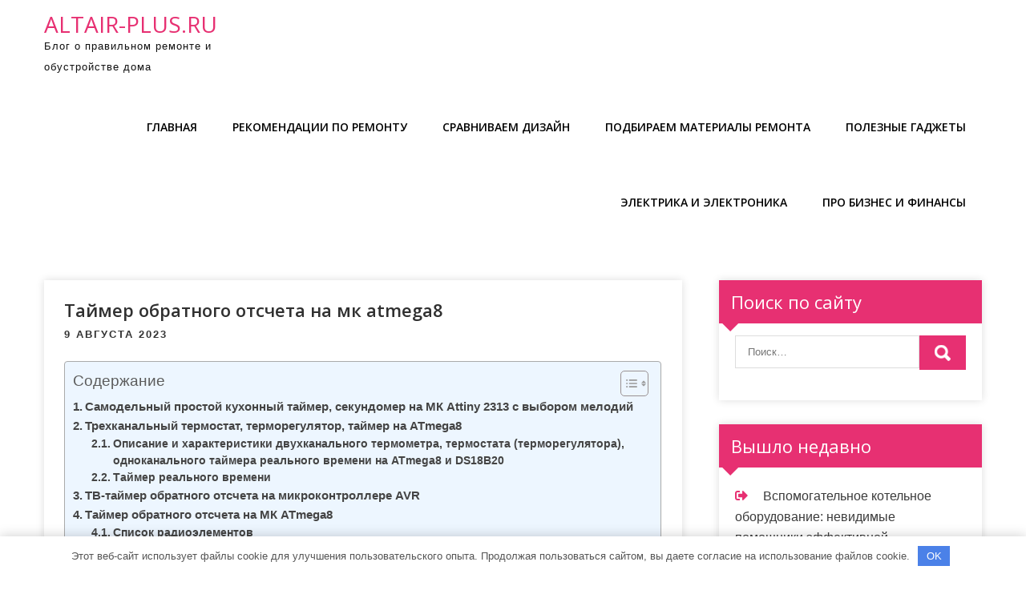

--- FILE ---
content_type: text/html; charset=UTF-8
request_url: https://altair-plus.ru/tajmer-obratnogo-otscheta-na-mk-atmega8/
body_size: 28330
content:
<!DOCTYPE html> <html lang="ru-RU"> <head> <meta charset="UTF-8"> <meta name="viewport" content="width=device-width, initial-scale=1"> <link rel="profile" href="http://gmpg.org/xfn/11"> <link rel="pingback" href="https://altair-plus.ru/xmlrpc.php"> <meta name='robots' content='index, follow, max-image-preview:large, max-snippet:-1, max-video-preview:-1'/> <style>img:is([sizes="auto" i], [sizes^="auto," i]) { contain-intrinsic-size: 3000px 1500px }</style> <!-- This site is optimized with the Yoast SEO plugin v22.1 - https://yoast.com/wordpress/plugins/seo/ --> <title>Таймер обратного отсчета на мк atmega8 - altair-plus.ru</title> <meta name="description" content="Таймер обратного отсчета на мк atmega8"/> <link rel="canonical" href="https://altair-plus.ru/tajmer-obratnogo-otscheta-na-mk-atmega8/"/> <meta property="og:locale" content="ru_RU"/> <meta property="og:type" content="article"/> <meta property="og:title" content="Таймер обратного отсчета на мк atmega8 - altair-plus.ru"/> <meta property="og:description" content="Таймер обратного отсчета на мк atmega8"/> <meta property="og:url" content="https://altair-plus.ru/tajmer-obratnogo-otscheta-na-mk-atmega8/"/> <meta property="og:site_name" content="altair-plus.ru"/> <meta property="article:published_time" content="2023-08-09T14:56:40+00:00"/> <meta name="author" content="altair_plus_"/> <meta name="twitter:card" content="summary_large_image"/> <meta name="twitter:label1" content="Написано автором"/> <meta name="twitter:data1" content="altair_plus_"/> <meta name="twitter:label2" content="Примерное время для чтения"/> <meta name="twitter:data2" content="2 минуты"/> <script type="application/ld+json" class="yoast-schema-graph">{"@context":"https://schema.org","@graph":[{"@type":"WebPage","@id":"https://altair-plus.ru/tajmer-obratnogo-otscheta-na-mk-atmega8/","url":"https://altair-plus.ru/tajmer-obratnogo-otscheta-na-mk-atmega8/","name":"Таймер обратного отсчета на мк atmega8 - altair-plus.ru","isPartOf":{"@id":"https://altair-plus.ru/#website"},"datePublished":"2023-08-09T14:56:40+00:00","dateModified":"2023-08-09T14:56:40+00:00","author":{"@id":"https://altair-plus.ru/#/schema/person/dab6e4dbcf75878c992bae05d56d8f89"},"description":"Таймер обратного отсчета на мк atmega8","breadcrumb":{"@id":"https://altair-plus.ru/tajmer-obratnogo-otscheta-na-mk-atmega8/#breadcrumb"},"inLanguage":"ru-RU","potentialAction":[{"@type":"ReadAction","target":["https://altair-plus.ru/tajmer-obratnogo-otscheta-na-mk-atmega8/"]}]},{"@type":"BreadcrumbList","@id":"https://altair-plus.ru/tajmer-obratnogo-otscheta-na-mk-atmega8/#breadcrumb","itemListElement":[{"@type":"ListItem","position":1,"name":"Главная страница","item":"https://altair-plus.ru/"},{"@type":"ListItem","position":2,"name":"Таймер обратного отсчета на мк atmega8"}]},{"@type":"WebSite","@id":"https://altair-plus.ru/#website","url":"https://altair-plus.ru/","name":"altair-plus.ru","description":"Блог о правильном ремонте и обустройстве дома","potentialAction":[{"@type":"SearchAction","target":{"@type":"EntryPoint","urlTemplate":"https://altair-plus.ru/?s={search_term_string}"},"query-input":"required name=search_term_string"}],"inLanguage":"ru-RU"},{"@type":"Person","@id":"https://altair-plus.ru/#/schema/person/dab6e4dbcf75878c992bae05d56d8f89","name":"altair_plus_","image":{"@type":"ImageObject","inLanguage":"ru-RU","@id":"https://altair-plus.ru/#/schema/person/image/","url":"https://secure.gravatar.com/avatar/9edc55c21095d12c6712a21fe19d24462fca55d04972cf3f8670c08f1e056aa7?s=96&d=mm&r=g","contentUrl":"https://secure.gravatar.com/avatar/9edc55c21095d12c6712a21fe19d24462fca55d04972cf3f8670c08f1e056aa7?s=96&d=mm&r=g","caption":"altair_plus_"},"sameAs":["http://altair-plus.ru"],"url":"https://altair-plus.ru/author/altair_plus_/"}]}</script> <!-- / Yoast SEO plugin. --> <link rel='dns-prefetch' href='//fonts.googleapis.com'/> <link rel="alternate" type="application/rss+xml" title="altair-plus.ru &raquo; Лента" href="https://altair-plus.ru/feed/"/> <link rel="alternate" type="application/rss+xml" title="altair-plus.ru &raquo; Лента комментариев" href="https://altair-plus.ru/comments/feed/"/> <link rel="alternate" type="application/rss+xml" title="altair-plus.ru &raquo; Лента комментариев к &laquo;Таймер обратного отсчета на мк atmega8&raquo;" href="https://altair-plus.ru/tajmer-obratnogo-otscheta-na-mk-atmega8/feed/"/> <script type="text/javascript">
/* <![CDATA[ */
window._wpemojiSettings = {"baseUrl":"https:\/\/s.w.org\/images\/core\/emoji\/16.0.1\/72x72\/","ext":".png","svgUrl":"https:\/\/s.w.org\/images\/core\/emoji\/16.0.1\/svg\/","svgExt":".svg","source":{"concatemoji":"https:\/\/altair-plus.ru\/wp-includes\/js\/wp-emoji-release.min.js?ver=6.8.3"}};
/*! This file is auto-generated */
!function(s,n){var o,i,e;function c(e){try{var t={supportTests:e,timestamp:(new Date).valueOf()};sessionStorage.setItem(o,JSON.stringify(t))}catch(e){}}function p(e,t,n){e.clearRect(0,0,e.canvas.width,e.canvas.height),e.fillText(t,0,0);var t=new Uint32Array(e.getImageData(0,0,e.canvas.width,e.canvas.height).data),a=(e.clearRect(0,0,e.canvas.width,e.canvas.height),e.fillText(n,0,0),new Uint32Array(e.getImageData(0,0,e.canvas.width,e.canvas.height).data));return t.every(function(e,t){return e===a[t]})}function u(e,t){e.clearRect(0,0,e.canvas.width,e.canvas.height),e.fillText(t,0,0);for(var n=e.getImageData(16,16,1,1),a=0;a<n.data.length;a++)if(0!==n.data[a])return!1;return!0}function f(e,t,n,a){switch(t){case"flag":return n(e,"\ud83c\udff3\ufe0f\u200d\u26a7\ufe0f","\ud83c\udff3\ufe0f\u200b\u26a7\ufe0f")?!1:!n(e,"\ud83c\udde8\ud83c\uddf6","\ud83c\udde8\u200b\ud83c\uddf6")&&!n(e,"\ud83c\udff4\udb40\udc67\udb40\udc62\udb40\udc65\udb40\udc6e\udb40\udc67\udb40\udc7f","\ud83c\udff4\u200b\udb40\udc67\u200b\udb40\udc62\u200b\udb40\udc65\u200b\udb40\udc6e\u200b\udb40\udc67\u200b\udb40\udc7f");case"emoji":return!a(e,"\ud83e\udedf")}return!1}function g(e,t,n,a){var r="undefined"!=typeof WorkerGlobalScope&&self instanceof WorkerGlobalScope?new OffscreenCanvas(300,150):s.createElement("canvas"),o=r.getContext("2d",{willReadFrequently:!0}),i=(o.textBaseline="top",o.font="600 32px Arial",{});return e.forEach(function(e){i[e]=t(o,e,n,a)}),i}function t(e){var t=s.createElement("script");t.src=e,t.defer=!0,s.head.appendChild(t)}"undefined"!=typeof Promise&&(o="wpEmojiSettingsSupports",i=["flag","emoji"],n.supports={everything:!0,everythingExceptFlag:!0},e=new Promise(function(e){s.addEventListener("DOMContentLoaded",e,{once:!0})}),new Promise(function(t){var n=function(){try{var e=JSON.parse(sessionStorage.getItem(o));if("object"==typeof e&&"number"==typeof e.timestamp&&(new Date).valueOf()<e.timestamp+604800&&"object"==typeof e.supportTests)return e.supportTests}catch(e){}return null}();if(!n){if("undefined"!=typeof Worker&&"undefined"!=typeof OffscreenCanvas&&"undefined"!=typeof URL&&URL.createObjectURL&&"undefined"!=typeof Blob)try{var e="postMessage("+g.toString()+"("+[JSON.stringify(i),f.toString(),p.toString(),u.toString()].join(",")+"));",a=new Blob([e],{type:"text/javascript"}),r=new Worker(URL.createObjectURL(a),{name:"wpTestEmojiSupports"});return void(r.onmessage=function(e){c(n=e.data),r.terminate(),t(n)})}catch(e){}c(n=g(i,f,p,u))}t(n)}).then(function(e){for(var t in e)n.supports[t]=e[t],n.supports.everything=n.supports.everything&&n.supports[t],"flag"!==t&&(n.supports.everythingExceptFlag=n.supports.everythingExceptFlag&&n.supports[t]);n.supports.everythingExceptFlag=n.supports.everythingExceptFlag&&!n.supports.flag,n.DOMReady=!1,n.readyCallback=function(){n.DOMReady=!0}}).then(function(){return e}).then(function(){var e;n.supports.everything||(n.readyCallback(),(e=n.source||{}).concatemoji?t(e.concatemoji):e.wpemoji&&e.twemoji&&(t(e.twemoji),t(e.wpemoji)))}))}((window,document),window._wpemojiSettings);
/* ]]> */
</script> <style id='wp-emoji-styles-inline-css' type='text/css'> img.wp-smiley, img.emoji { display: inline !important; border: none !important; box-shadow: none !important; height: 1em !important; width: 1em !important; margin: 0 0.07em !important; vertical-align: -0.1em !important; background: none !important; padding: 0 !important; } </style> <style id='wp-block-library-theme-inline-css' type='text/css'> .wp-block-audio :where(figcaption){color:#555;font-size:13px;text-align:center}.is-dark-theme .wp-block-audio :where(figcaption){color:#ffffffa6}.wp-block-audio{margin:0 0 1em}.wp-block-code{border:1px solid #ccc;border-radius:4px;font-family:Menlo,Consolas,monaco,monospace;padding:.8em 1em}.wp-block-embed :where(figcaption){color:#555;font-size:13px;text-align:center}.is-dark-theme .wp-block-embed :where(figcaption){color:#ffffffa6}.wp-block-embed{margin:0 0 1em}.blocks-gallery-caption{color:#555;font-size:13px;text-align:center}.is-dark-theme .blocks-gallery-caption{color:#ffffffa6}:root :where(.wp-block-image figcaption){color:#555;font-size:13px;text-align:center}.is-dark-theme :root :where(.wp-block-image figcaption){color:#ffffffa6}.wp-block-image{margin:0 0 1em}.wp-block-pullquote{border-bottom:4px solid;border-top:4px solid;color:currentColor;margin-bottom:1.75em}.wp-block-pullquote cite,.wp-block-pullquote footer,.wp-block-pullquote__citation{color:currentColor;font-size:.8125em;font-style:normal;text-transform:uppercase}.wp-block-quote{border-left:.25em solid;margin:0 0 1.75em;padding-left:1em}.wp-block-quote cite,.wp-block-quote footer{color:currentColor;font-size:.8125em;font-style:normal;position:relative}.wp-block-quote:where(.has-text-align-right){border-left:none;border-right:.25em solid;padding-left:0;padding-right:1em}.wp-block-quote:where(.has-text-align-center){border:none;padding-left:0}.wp-block-quote.is-large,.wp-block-quote.is-style-large,.wp-block-quote:where(.is-style-plain){border:none}.wp-block-search .wp-block-search__label{font-weight:700}.wp-block-search__button{border:1px solid #ccc;padding:.375em .625em}:where(.wp-block-group.has-background){padding:1.25em 2.375em}.wp-block-separator.has-css-opacity{opacity:.4}.wp-block-separator{border:none;border-bottom:2px solid;margin-left:auto;margin-right:auto}.wp-block-separator.has-alpha-channel-opacity{opacity:1}.wp-block-separator:not(.is-style-wide):not(.is-style-dots){width:100px}.wp-block-separator.has-background:not(.is-style-dots){border-bottom:none;height:1px}.wp-block-separator.has-background:not(.is-style-wide):not(.is-style-dots){height:2px}.wp-block-table{margin:0 0 1em}.wp-block-table td,.wp-block-table th{word-break:normal}.wp-block-table :where(figcaption){color:#555;font-size:13px;text-align:center}.is-dark-theme .wp-block-table :where(figcaption){color:#ffffffa6}.wp-block-video :where(figcaption){color:#555;font-size:13px;text-align:center}.is-dark-theme .wp-block-video :where(figcaption){color:#ffffffa6}.wp-block-video{margin:0 0 1em}:root :where(.wp-block-template-part.has-background){margin-bottom:0;margin-top:0;padding:1.25em 2.375em} </style> <style id='classic-theme-styles-inline-css' type='text/css'> /*! This file is auto-generated */ .wp-block-button__link{color:#fff;background-color:#32373c;border-radius:9999px;box-shadow:none;text-decoration:none;padding:calc(.667em + 2px) calc(1.333em + 2px);font-size:1.125em}.wp-block-file__button{background:#32373c;color:#fff;text-decoration:none} </style> <style id='global-styles-inline-css' type='text/css'> :root{--wp--preset--aspect-ratio--square: 1;--wp--preset--aspect-ratio--4-3: 4/3;--wp--preset--aspect-ratio--3-4: 3/4;--wp--preset--aspect-ratio--3-2: 3/2;--wp--preset--aspect-ratio--2-3: 2/3;--wp--preset--aspect-ratio--16-9: 16/9;--wp--preset--aspect-ratio--9-16: 9/16;--wp--preset--color--black: #000000;--wp--preset--color--cyan-bluish-gray: #abb8c3;--wp--preset--color--white: #ffffff;--wp--preset--color--pale-pink: #f78da7;--wp--preset--color--vivid-red: #cf2e2e;--wp--preset--color--luminous-vivid-orange: #ff6900;--wp--preset--color--luminous-vivid-amber: #fcb900;--wp--preset--color--light-green-cyan: #7bdcb5;--wp--preset--color--vivid-green-cyan: #00d084;--wp--preset--color--pale-cyan-blue: #8ed1fc;--wp--preset--color--vivid-cyan-blue: #0693e3;--wp--preset--color--vivid-purple: #9b51e0;--wp--preset--gradient--vivid-cyan-blue-to-vivid-purple: linear-gradient(135deg,rgba(6,147,227,1) 0%,rgb(155,81,224) 100%);--wp--preset--gradient--light-green-cyan-to-vivid-green-cyan: linear-gradient(135deg,rgb(122,220,180) 0%,rgb(0,208,130) 100%);--wp--preset--gradient--luminous-vivid-amber-to-luminous-vivid-orange: linear-gradient(135deg,rgba(252,185,0,1) 0%,rgba(255,105,0,1) 100%);--wp--preset--gradient--luminous-vivid-orange-to-vivid-red: linear-gradient(135deg,rgba(255,105,0,1) 0%,rgb(207,46,46) 100%);--wp--preset--gradient--very-light-gray-to-cyan-bluish-gray: linear-gradient(135deg,rgb(238,238,238) 0%,rgb(169,184,195) 100%);--wp--preset--gradient--cool-to-warm-spectrum: linear-gradient(135deg,rgb(74,234,220) 0%,rgb(151,120,209) 20%,rgb(207,42,186) 40%,rgb(238,44,130) 60%,rgb(251,105,98) 80%,rgb(254,248,76) 100%);--wp--preset--gradient--blush-light-purple: linear-gradient(135deg,rgb(255,206,236) 0%,rgb(152,150,240) 100%);--wp--preset--gradient--blush-bordeaux: linear-gradient(135deg,rgb(254,205,165) 0%,rgb(254,45,45) 50%,rgb(107,0,62) 100%);--wp--preset--gradient--luminous-dusk: linear-gradient(135deg,rgb(255,203,112) 0%,rgb(199,81,192) 50%,rgb(65,88,208) 100%);--wp--preset--gradient--pale-ocean: linear-gradient(135deg,rgb(255,245,203) 0%,rgb(182,227,212) 50%,rgb(51,167,181) 100%);--wp--preset--gradient--electric-grass: linear-gradient(135deg,rgb(202,248,128) 0%,rgb(113,206,126) 100%);--wp--preset--gradient--midnight: linear-gradient(135deg,rgb(2,3,129) 0%,rgb(40,116,252) 100%);--wp--preset--font-size--small: 13px;--wp--preset--font-size--medium: 20px;--wp--preset--font-size--large: 36px;--wp--preset--font-size--x-large: 42px;--wp--preset--spacing--20: 0.44rem;--wp--preset--spacing--30: 0.67rem;--wp--preset--spacing--40: 1rem;--wp--preset--spacing--50: 1.5rem;--wp--preset--spacing--60: 2.25rem;--wp--preset--spacing--70: 3.38rem;--wp--preset--spacing--80: 5.06rem;--wp--preset--shadow--natural: 6px 6px 9px rgba(0, 0, 0, 0.2);--wp--preset--shadow--deep: 12px 12px 50px rgba(0, 0, 0, 0.4);--wp--preset--shadow--sharp: 6px 6px 0px rgba(0, 0, 0, 0.2);--wp--preset--shadow--outlined: 6px 6px 0px -3px rgba(255, 255, 255, 1), 6px 6px rgba(0, 0, 0, 1);--wp--preset--shadow--crisp: 6px 6px 0px rgba(0, 0, 0, 1);}:where(.is-layout-flex){gap: 0.5em;}:where(.is-layout-grid){gap: 0.5em;}body .is-layout-flex{display: flex;}.is-layout-flex{flex-wrap: wrap;align-items: center;}.is-layout-flex > :is(*, div){margin: 0;}body .is-layout-grid{display: grid;}.is-layout-grid > :is(*, div){margin: 0;}:where(.wp-block-columns.is-layout-flex){gap: 2em;}:where(.wp-block-columns.is-layout-grid){gap: 2em;}:where(.wp-block-post-template.is-layout-flex){gap: 1.25em;}:where(.wp-block-post-template.is-layout-grid){gap: 1.25em;}.has-black-color{color: var(--wp--preset--color--black) !important;}.has-cyan-bluish-gray-color{color: var(--wp--preset--color--cyan-bluish-gray) !important;}.has-white-color{color: var(--wp--preset--color--white) !important;}.has-pale-pink-color{color: var(--wp--preset--color--pale-pink) !important;}.has-vivid-red-color{color: var(--wp--preset--color--vivid-red) !important;}.has-luminous-vivid-orange-color{color: var(--wp--preset--color--luminous-vivid-orange) !important;}.has-luminous-vivid-amber-color{color: var(--wp--preset--color--luminous-vivid-amber) !important;}.has-light-green-cyan-color{color: var(--wp--preset--color--light-green-cyan) !important;}.has-vivid-green-cyan-color{color: var(--wp--preset--color--vivid-green-cyan) !important;}.has-pale-cyan-blue-color{color: var(--wp--preset--color--pale-cyan-blue) !important;}.has-vivid-cyan-blue-color{color: var(--wp--preset--color--vivid-cyan-blue) !important;}.has-vivid-purple-color{color: var(--wp--preset--color--vivid-purple) !important;}.has-black-background-color{background-color: var(--wp--preset--color--black) !important;}.has-cyan-bluish-gray-background-color{background-color: var(--wp--preset--color--cyan-bluish-gray) !important;}.has-white-background-color{background-color: var(--wp--preset--color--white) !important;}.has-pale-pink-background-color{background-color: var(--wp--preset--color--pale-pink) !important;}.has-vivid-red-background-color{background-color: var(--wp--preset--color--vivid-red) !important;}.has-luminous-vivid-orange-background-color{background-color: var(--wp--preset--color--luminous-vivid-orange) !important;}.has-luminous-vivid-amber-background-color{background-color: var(--wp--preset--color--luminous-vivid-amber) !important;}.has-light-green-cyan-background-color{background-color: var(--wp--preset--color--light-green-cyan) !important;}.has-vivid-green-cyan-background-color{background-color: var(--wp--preset--color--vivid-green-cyan) !important;}.has-pale-cyan-blue-background-color{background-color: var(--wp--preset--color--pale-cyan-blue) !important;}.has-vivid-cyan-blue-background-color{background-color: var(--wp--preset--color--vivid-cyan-blue) !important;}.has-vivid-purple-background-color{background-color: var(--wp--preset--color--vivid-purple) !important;}.has-black-border-color{border-color: var(--wp--preset--color--black) !important;}.has-cyan-bluish-gray-border-color{border-color: var(--wp--preset--color--cyan-bluish-gray) !important;}.has-white-border-color{border-color: var(--wp--preset--color--white) !important;}.has-pale-pink-border-color{border-color: var(--wp--preset--color--pale-pink) !important;}.has-vivid-red-border-color{border-color: var(--wp--preset--color--vivid-red) !important;}.has-luminous-vivid-orange-border-color{border-color: var(--wp--preset--color--luminous-vivid-orange) !important;}.has-luminous-vivid-amber-border-color{border-color: var(--wp--preset--color--luminous-vivid-amber) !important;}.has-light-green-cyan-border-color{border-color: var(--wp--preset--color--light-green-cyan) !important;}.has-vivid-green-cyan-border-color{border-color: var(--wp--preset--color--vivid-green-cyan) !important;}.has-pale-cyan-blue-border-color{border-color: var(--wp--preset--color--pale-cyan-blue) !important;}.has-vivid-cyan-blue-border-color{border-color: var(--wp--preset--color--vivid-cyan-blue) !important;}.has-vivid-purple-border-color{border-color: var(--wp--preset--color--vivid-purple) !important;}.has-vivid-cyan-blue-to-vivid-purple-gradient-background{background: var(--wp--preset--gradient--vivid-cyan-blue-to-vivid-purple) !important;}.has-light-green-cyan-to-vivid-green-cyan-gradient-background{background: var(--wp--preset--gradient--light-green-cyan-to-vivid-green-cyan) !important;}.has-luminous-vivid-amber-to-luminous-vivid-orange-gradient-background{background: var(--wp--preset--gradient--luminous-vivid-amber-to-luminous-vivid-orange) !important;}.has-luminous-vivid-orange-to-vivid-red-gradient-background{background: var(--wp--preset--gradient--luminous-vivid-orange-to-vivid-red) !important;}.has-very-light-gray-to-cyan-bluish-gray-gradient-background{background: var(--wp--preset--gradient--very-light-gray-to-cyan-bluish-gray) !important;}.has-cool-to-warm-spectrum-gradient-background{background: var(--wp--preset--gradient--cool-to-warm-spectrum) !important;}.has-blush-light-purple-gradient-background{background: var(--wp--preset--gradient--blush-light-purple) !important;}.has-blush-bordeaux-gradient-background{background: var(--wp--preset--gradient--blush-bordeaux) !important;}.has-luminous-dusk-gradient-background{background: var(--wp--preset--gradient--luminous-dusk) !important;}.has-pale-ocean-gradient-background{background: var(--wp--preset--gradient--pale-ocean) !important;}.has-electric-grass-gradient-background{background: var(--wp--preset--gradient--electric-grass) !important;}.has-midnight-gradient-background{background: var(--wp--preset--gradient--midnight) !important;}.has-small-font-size{font-size: var(--wp--preset--font-size--small) !important;}.has-medium-font-size{font-size: var(--wp--preset--font-size--medium) !important;}.has-large-font-size{font-size: var(--wp--preset--font-size--large) !important;}.has-x-large-font-size{font-size: var(--wp--preset--font-size--x-large) !important;} :where(.wp-block-post-template.is-layout-flex){gap: 1.25em;}:where(.wp-block-post-template.is-layout-grid){gap: 1.25em;} :where(.wp-block-columns.is-layout-flex){gap: 2em;}:where(.wp-block-columns.is-layout-grid){gap: 2em;} :root :where(.wp-block-pullquote){font-size: 1.5em;line-height: 1.6;} </style> <link rel='stylesheet' id='contact-form-7-css' href='https://altair-plus.ru/wp-content/plugins/contact-form-7/includes/css/styles.css?ver=5.8.7' type='text/css' media='all'/> <link rel='stylesheet' id='ez-toc-css' href='https://altair-plus.ru/wp-content/plugins/easy-table-of-contents/assets/css/screen.min.css?ver=2.0.62' type='text/css' media='all'/> <style id='ez-toc-inline-css' type='text/css'> div#ez-toc-container .ez-toc-title {font-size: 120%;}div#ez-toc-container .ez-toc-title {font-weight: 500;}div#ez-toc-container ul li {font-size: 95%;}div#ez-toc-container ul li {font-weight: 500;}div#ez-toc-container nav ul ul li {font-size: 90%;} .ez-toc-container-direction {direction: ltr;}.ez-toc-counter ul{counter-reset: item ;}.ez-toc-counter nav ul li a::before {content: counters(item, ".", decimal) ". ";display: inline-block;counter-increment: item;flex-grow: 0;flex-shrink: 0;margin-right: .2em; float: left; }.ez-toc-widget-direction {direction: ltr;}.ez-toc-widget-container ul{counter-reset: item ;}.ez-toc-widget-container nav ul li a::before {content: counters(item, ".", decimal) ". ";display: inline-block;counter-increment: item;flex-grow: 0;flex-shrink: 0;margin-right: .2em; float: left; } </style> <link rel='stylesheet' id='classy-lite-font-css' href='//fonts.googleapis.com/css?family=Open+Sans%3A400%2C600%2C700%2C800&#038;ver=6.8.3' type='text/css' media='all'/> <link rel='stylesheet' id='classy-lite-basic-style-css' href='https://altair-plus.ru/wp-content/themes/classy-lite/style.css?ver=6.8.3' type='text/css' media='all'/> <link rel='stylesheet' id='nivo-slider-css' href='https://altair-plus.ru/wp-content/themes/classy-lite/css/nivo-slider.css?ver=6.8.3' type='text/css' media='all'/> <link rel='stylesheet' id='fontawesome-all-style-css' href='https://altair-plus.ru/wp-content/themes/classy-lite/fontsawesome/css/fontawesome-all.css?ver=6.8.3' type='text/css' media='all'/> <link rel='stylesheet' id='classy-lite-responsive-css' href='https://altair-plus.ru/wp-content/themes/classy-lite/css/responsive.css?ver=6.8.3' type='text/css' media='all'/> <link rel='stylesheet' id='hover-min-css' href='https://altair-plus.ru/wp-content/themes/classy-lite/css/hover-min.css?ver=6.8.3' type='text/css' media='all'/> <script type="text/javascript" src="https://altair-plus.ru/wp-includes/js/jquery/jquery.min.js?ver=3.7.1" id="jquery-core-js"></script> <script type="text/javascript" src="https://altair-plus.ru/wp-includes/js/jquery/jquery-migrate.min.js?ver=3.4.1" id="jquery-migrate-js"></script> <script type="text/javascript" src="https://altair-plus.ru/wp-content/themes/classy-lite/js/jquery.nivo.slider.js?ver=6.8.3" id="jquery-nivo-slider-js"></script> <script type="text/javascript" src="https://altair-plus.ru/wp-content/themes/classy-lite/js/editable.js?ver=6.8.3" id="classy-lite-editable-js"></script> <link rel="https://api.w.org/" href="https://altair-plus.ru/wp-json/"/><link rel="alternate" title="JSON" type="application/json" href="https://altair-plus.ru/wp-json/wp/v2/posts/112"/><link rel="EditURI" type="application/rsd+xml" title="RSD" href="https://altair-plus.ru/xmlrpc.php?rsd"/> <meta name="generator" content="WordPress 6.8.3"/> <link rel='shortlink' href='https://altair-plus.ru/?p=112'/> <link rel="alternate" title="oEmbed (JSON)" type="application/json+oembed" href="https://altair-plus.ru/wp-json/oembed/1.0/embed?url=https%3A%2F%2Faltair-plus.ru%2Ftajmer-obratnogo-otscheta-na-mk-atmega8%2F"/> <link rel="alternate" title="oEmbed (XML)" type="text/xml+oembed" href="https://altair-plus.ru/wp-json/oembed/1.0/embed?url=https%3A%2F%2Faltair-plus.ru%2Ftajmer-obratnogo-otscheta-na-mk-atmega8%2F&#038;format=xml"/> <style>.pseudo-clearfy-link { color: #008acf; cursor: pointer;}.pseudo-clearfy-link:hover { text-decoration: none;}</style><meta name="yandex-verification" content="ae6d908657489830"/> <meta name="81fa2fb65c10cd1146ba326dcaef98bd" content=""> <style type="text/css"> a, .recentpost_listing h2 a:hover, #sidebar ul li a:hover, .site_navigation ul li a:hover, .site_navigation ul li.current-menu-item a, .site_navigation ul li.current-menu-parent a.parent, .site_navigation ul li.current-menu-item ul.sub-menu li a:hover, .recentpost_listing h3 a:hover, .footer_socialicons a:hover, .postmeta a:hover, .button:hover, .services_3_column:hover h3 a, .welcome_content_column h3 span { color:#e73072;} .pagination ul li .current, .pagination ul li a:hover, #commentform input#submit:hover, .nivo-controlNav a.active, .learnmore, a.blogreadmore, .welcome_content_column .btnstyle1, .nivo-caption .slide_morebtn, #sidebar .search-form input.search-submit, .wpcf7 input[type='submit'], nav.pagination .page-numbers.current, .toggle a { background-color:#e73072;} .nivo-caption .slide_morebtn:hover, .tagcloud a:hover, .footer_socialicons a:hover, .welcome_content_column p, blockquote { border-color:#e73072;} button:focus, input[type="button"]:focus, input[type="text"]:focus, input[type="email"]:focus, input[type="reset"]:focus, input[type="submit"]:focus, input[type="url"]:focus, input[type="password"]:focus, input[type="search"]:focus, input[type="number"]:focus, input[type="date"]:focus, input[type="month"]:focus, input[type="tel"]:focus, input[type="range"]:focus, input[type="week"]:focus, input[type="datetime"]:focus, input[type="time"]:focus, input[type="datetime-local"]:focus, input[type="color"]:focus, textarea:focus, #site_layout a:focus { outline:thin solid #e73072;} </style> <style type="text/css"> .site-header{ background: url() no-repeat; background-position: center top; } .logo h1 a { color:#e73072;} </style> <link rel="icon" href="https://altair-plus.ru/wp-content/uploads/2023/08/cropped-altair-plus-32x32.jpg" sizes="32x32"/> <link rel="icon" href="https://altair-plus.ru/wp-content/uploads/2023/08/cropped-altair-plus-192x192.jpg" sizes="192x192"/> <link rel="apple-touch-icon" href="https://altair-plus.ru/wp-content/uploads/2023/08/cropped-altair-plus-180x180.jpg"/> <meta name="msapplication-TileImage" content="https://altair-plus.ru/wp-content/uploads/2023/08/cropped-altair-plus-270x270.jpg"/> <style>.clearfy-cookie { position:fixed; left:0; right:0; bottom:0; padding:12px; color:#555555; background:#ffffff; -webkit-box-shadow:0 0 15px rgba(0,0,0,.2); -moz-box-shadow:0 0 15px rgba(0,0,0,.2); box-shadow:0 0 15px rgba(0,0,0,.2); z-index:9999; font-size: 13px; transition: .3s; }.clearfy-cookie--left { left: 20px; bottom: 20px; right: auto; max-width: 400px; margin-right: 20px; }.clearfy-cookie--right { left: auto; bottom: 20px; right: 20px; max-width: 400px; margin-left: 20px; }.clearfy-cookie.clearfy-cookie-hide { transform: translateY(150%) translateZ(0); opacity: 0; }.clearfy-cookie-container { max-width:1170px; margin:0 auto; text-align:center; }.clearfy-cookie-accept { background:#4b81e8; color:#fff; border:0; padding:.4em .8em; margin: 0 .5em; font-size: 13px; cursor: pointer; }.clearfy-cookie-accept:hover,.clearfy-cookie-accept:focus { opacity: .9; }</style></head> <body class="wp-singular post-template-default single single-post postid-112 single-format-standard wp-embed-responsive wp-theme-classy-lite group-blog"> <a class="skip-link screen-reader-text" href="#classy_content_holder"> Промотать к содержимому</a> <div id="site_layout" > <div class="site-header siteinner"> <div class="container"> <div class="logo"> <h1><a href="https://altair-plus.ru/" rel="home">altair-plus.ru</a></h1> <p>Блог о правильном ремонте и обустройстве дома</p> </div><!-- logo --> <div class="site_hdr_right"> <div class="toggle"> <a class="toggleMenu" href="#">Меню</a> </div><!-- toggle --> <div class="site_navigation"> <div class="menu-glavnoe-menyu-container"><ul id="menu-glavnoe-menyu" class="menu"><li id="menu-item-34" class="menu-item menu-item-type-custom menu-item-object-custom menu-item-home menu-item-34"><a href="https://altair-plus.ru/">Главная</a></li> <li id="menu-item-38" class="menu-item menu-item-type-taxonomy menu-item-object-category menu-item-38"><a href="https://altair-plus.ru/category/rekomendaczii-po-remontu/">Рекомендации по ремонту</a></li> <li id="menu-item-39" class="menu-item menu-item-type-taxonomy menu-item-object-category menu-item-39"><a href="https://altair-plus.ru/category/sravnivaem-dizajn/">Сравниваем дизайн</a></li> <li id="menu-item-35" class="menu-item menu-item-type-taxonomy menu-item-object-category menu-item-35"><a href="https://altair-plus.ru/category/podbiraem-materialy-remonta/">Подбираем материалы ремонта</a></li> <li id="menu-item-36" class="menu-item menu-item-type-taxonomy menu-item-object-category menu-item-36"><a href="https://altair-plus.ru/category/poleznye-gadzhety/">Полезные гаджеты</a></li> <li id="menu-item-40" class="menu-item menu-item-type-taxonomy menu-item-object-category current-post-ancestor current-menu-parent current-post-parent menu-item-40"><a href="https://altair-plus.ru/category/elektrika-i-elektronika/">Электрика и электроника</a></li> <li id="menu-item-37" class="menu-item menu-item-type-taxonomy menu-item-object-category menu-item-37"><a href="https://altair-plus.ru/category/pro-biznes-i-finansy/">Про бизнес и финансы</a></li> </ul></div> </div><!--.site_navigation --> </div><!--.site_hdr_right --> <div class="clear"></div> </div><!-- .container --> </div><!--.site-header --> <div class="container"> <div id="classy_content_holder"> <section class="classy_content_box"> <div class="recentpost_listing"> <article id="post-112" class="single-post post-112 post type-post status-publish format-standard hentry category-elektrika-i-elektronika"> <header class="entry-header"> <h3 class="single-title">Таймер обратного отсчета на мк atmega8</h3> </header><!-- .entry-header --> <div class="postmeta"> <div class="post-date">9 августа 2023</div><!-- post-date --> </div><!-- postmeta --> <div class="entry-content"> <div id="ez-toc-container" class="ez-toc-v2_0_62 counter-hierarchy ez-toc-counter ez-toc-light-blue ez-toc-container-direction"> <div class="ez-toc-title-container"> <p class="ez-toc-title " >Содержание</p> <span class="ez-toc-title-toggle"><a href="#" class="ez-toc-pull-right ez-toc-btn ez-toc-btn-xs ez-toc-btn-default ez-toc-toggle" aria-label="Toggle Table of Content"><span class="ez-toc-js-icon-con"><span ><span class="eztoc-hide" style="display:none;">Toggle</span><span class="ez-toc-icon-toggle-span"><svg style="fill: #999;color:#999" xmlns="http://www.w3.org/2000/svg" class="list-377408" width="20px" height="20px" viewBox="0 0 24 24" fill="none"><path d="M6 6H4v2h2V6zm14 0H8v2h12V6zM4 11h2v2H4v-2zm16 0H8v2h12v-2zM4 16h2v2H4v-2zm16 0H8v2h12v-2z" fill="currentColor"></path></svg><svg style="fill: #999;color:#999" class="arrow-unsorted-368013" xmlns="http://www.w3.org/2000/svg" width="10px" height="10px" viewBox="0 0 24 24" version="1.2" baseProfile="tiny"><path d="M18.2 9.3l-6.2-6.3-6.2 6.3c-.2.2-.3.4-.3.7s.1.5.3.7c.2.2.4.3.7.3h11c.3 0 .5-.1.7-.3.2-.2.3-.5.3-.7s-.1-.5-.3-.7zM5.8 14.7l6.2 6.3 6.2-6.3c.2-.2.3-.5.3-.7s-.1-.5-.3-.7c-.2-.2-.4-.3-.7-.3h-11c-.3 0-.5.1-.7.3-.2.2-.3.5-.3.7s.1.5.3.7z"/></svg></span></span></span></a></span></div> <nav><ul class='ez-toc-list ez-toc-list-level-1 ' ><li class='ez-toc-page-1 ez-toc-heading-level-2'><a class="ez-toc-link ez-toc-heading-1" href="#%D0%A1%D0%B0%D0%BC%D0%BE%D0%B4%D0%B5%D0%BB%D1%8C%D0%BD%D1%8B%D0%B9_%D0%BF%D1%80%D0%BE%D1%81%D1%82%D0%BE%D0%B9_%D0%BA%D1%83%D1%85%D0%BE%D0%BD%D0%BD%D1%8B%D0%B9_%D1%82%D0%B0%D0%B9%D0%BC%D0%B5%D1%80_%D1%81%D0%B5%D0%BA%D1%83%D0%BD%D0%B4%D0%BE%D0%BC%D0%B5%D1%80_%D0%BD%D0%B0_%D0%9C%D0%9A_Attiny_2313_%D1%81_%D0%B2%D1%8B%D0%B1%D0%BE%D1%80%D0%BE%D0%BC_%D0%BC%D0%B5%D0%BB%D0%BE%D0%B4%D0%B8%D0%B9" title="Самодельный простой кухонный таймер, секундомер на МК Attiny 2313 с выбором мелодий">Самодельный простой кухонный таймер, секундомер на МК Attiny 2313 с выбором мелодий</a></li><li class='ez-toc-page-1 ez-toc-heading-level-2'><a class="ez-toc-link ez-toc-heading-2" href="#%D0%A2%D1%80%D0%B5%D1%85%D0%BA%D0%B0%D0%BD%D0%B0%D0%BB%D1%8C%D0%BD%D1%8B%D0%B9_%D1%82%D0%B5%D1%80%D0%BC%D0%BE%D1%81%D1%82%D0%B0%D1%82_%D1%82%D0%B5%D1%80%D0%BC%D0%BE%D1%80%D0%B5%D0%B3%D1%83%D0%BB%D1%8F%D1%82%D0%BE%D1%80_%D1%82%D0%B0%D0%B9%D0%BC%D0%B5%D1%80_%D0%BD%D0%B0_ATmega8" title="Трехканальный термостат, терморегулятор, таймер на ATmega8">Трехканальный термостат, терморегулятор, таймер на ATmega8</a><ul class='ez-toc-list-level-3' ><li class='ez-toc-heading-level-3'><a class="ez-toc-link ez-toc-heading-3" href="#%D0%9E%D0%BF%D0%B8%D1%81%D0%B0%D0%BD%D0%B8%D0%B5_%D0%B8_%D1%85%D0%B0%D1%80%D0%B0%D0%BA%D1%82%D0%B5%D1%80%D0%B8%D1%81%D1%82%D0%B8%D0%BA%D0%B8_%D0%B4%D0%B2%D1%83%D1%85%D0%BA%D0%B0%D0%BD%D0%B0%D0%BB%D1%8C%D0%BD%D0%BE%D0%B3%D0%BE_%D1%82%D0%B5%D1%80%D0%BC%D0%BE%D0%BC%D0%B5%D1%82%D1%80%D0%B0_%D1%82%D0%B5%D1%80%D0%BC%D0%BE%D1%81%D1%82%D0%B0%D1%82%D0%B0_%D1%82%D0%B5%D1%80%D0%BC%D0%BE%D1%80%D0%B5%D0%B3%D1%83%D0%BB%D1%8F%D1%82%D0%BE%D1%80%D0%B0_%D0%BE%D0%B4%D0%BD%D0%BE%D0%BA%D0%B0%D0%BD%D0%B0%D0%BB%D1%8C%D0%BD%D0%BE%D0%B3%D0%BE_%D1%82%D0%B0%D0%B9%D0%BC%D0%B5%D1%80%D0%B0_%D1%80%D0%B5%D0%B0%D0%BB%D1%8C%D0%BD%D0%BE%D0%B3%D0%BE_%D0%B2%D1%80%D0%B5%D0%BC%D0%B5%D0%BD%D0%B8_%D0%BD%D0%B0_ATmega8_%D0%B8_DS18B20" title="Описание и характеристики двухканального термометра, термостата (терморегулятора), одноканального таймера реального времени на ATmega8 и DS18B20">Описание и характеристики двухканального термометра, термостата (терморегулятора), одноканального таймера реального времени на ATmega8 и DS18B20</a></li><li class='ez-toc-page-1 ez-toc-heading-level-3'><a class="ez-toc-link ez-toc-heading-4" href="#%D0%A2%D0%B0%D0%B9%D0%BC%D0%B5%D1%80_%D1%80%D0%B5%D0%B0%D0%BB%D1%8C%D0%BD%D0%BE%D0%B3%D0%BE_%D0%B2%D1%80%D0%B5%D0%BC%D0%B5%D0%BD%D0%B8" title="Таймер реального времени">Таймер реального времени</a></li></ul></li><li class='ez-toc-page-1 ez-toc-heading-level-2'><a class="ez-toc-link ez-toc-heading-5" href="#%D0%A2%D0%92-%D1%82%D0%B0%D0%B9%D0%BC%D0%B5%D1%80_%D0%BE%D0%B1%D1%80%D0%B0%D1%82%D0%BD%D0%BE%D0%B3%D0%BE_%D0%BE%D1%82%D1%81%D1%87%D0%B5%D1%82%D0%B0_%D0%BD%D0%B0_%D0%BC%D0%B8%D0%BA%D1%80%D0%BE%D0%BA%D0%BE%D0%BD%D1%82%D1%80%D0%BE%D0%BB%D0%BB%D0%B5%D1%80%D0%B5_AVR" title="ТВ-таймер обратного отсчета на микроконтроллере AVR">ТВ-таймер обратного отсчета на микроконтроллере AVR</a></li><li class='ez-toc-page-1 ez-toc-heading-level-2'><a class="ez-toc-link ez-toc-heading-6" href="#%D0%A2%D0%B0%D0%B9%D0%BC%D0%B5%D1%80_%D0%BE%D0%B1%D1%80%D0%B0%D1%82%D0%BD%D0%BE%D0%B3%D0%BE_%D0%BE%D1%82%D1%81%D1%87%D0%B5%D1%82%D0%B0_%D0%BD%D0%B0_%D0%9C%D0%9A_ATmega8" title="Таймер обратного отсчета на МК ATmega8">Таймер обратного отсчета на МК ATmega8</a><ul class='ez-toc-list-level-3' ><li class='ez-toc-heading-level-3'><a class="ez-toc-link ez-toc-heading-7" href="#%D0%A1%D0%BF%D0%B8%D1%81%D0%BE%D0%BA_%D1%80%D0%B0%D0%B4%D0%B8%D0%BE%D1%8D%D0%BB%D0%B5%D0%BC%D0%B5%D0%BD%D1%82%D0%BE%D0%B2" title="Список радиоэлементов">Список радиоэлементов</a></li><li class='ez-toc-page-1 ez-toc-heading-level-3'><a class="ez-toc-link ez-toc-heading-8" href="#%D0%9F%D1%80%D0%B8%D0%BA%D1%80%D0%B5%D0%BF%D0%BB%D0%B5%D0%BD%D0%BD%D1%8B%D0%B5_%D1%84%D0%B0%D0%B9%D0%BB%D1%8B" title="Прикрепленные файлы:">Прикрепленные файлы:</a></li></ul></li><li class='ez-toc-page-1 ez-toc-heading-level-2'><a class="ez-toc-link ez-toc-heading-9" href="#%D0%A3%D1%80%D0%BE%D0%BA_5_%D0%98%D1%81%D0%BF%D0%BE%D0%BB%D1%8C%D0%B7%D0%BE%D0%B2%D0%B0%D0%BD%D0%B8%D0%B5_%D1%82%D0%B0%D0%B9%D0%BC%D0%B5%D1%80%D0%B0_%D0%B2_AVR_%D0%BC%D0%B8%D0%BA%D1%80%D0%BE%D0%BA%D0%BE%D0%BD%D1%82%D1%80%D0%BE%D0%BB%D0%BB%D0%B5%D1%80%D0%B0%D1%85" title="Урок 5. Использование таймера в AVR микроконтроллерах">Урок 5. Использование таймера в AVR микроконтроллерах</a></li><li class='ez-toc-page-1 ez-toc-heading-level-2'><a class="ez-toc-link ez-toc-heading-10" href="#%D0%A2%D0%B0%D0%B9%D0%BC%D0%B5%D1%80_%D0%BE%D0%B1%D1%80%D0%B0%D1%82%D0%BD%D0%BE%D0%B3%D0%BE_%D0%BE%D1%82%D1%81%D1%87%D0%B5%D1%82%D0%B0_%D0%BD%D0%B0_%D1%80%D0%B5%D1%82%D1%80%D0%BE-%D0%BF%D1%80%D0%BE%D1%86%D0%B5%D1%81%D1%81%D0%BE%D1%80%D0%B5_AT89C2051" title="Таймер обратного отсчета на ретро-процессоре AT89C2051">Таймер обратного отсчета на ретро-процессоре AT89C2051</a></li></ul></nav></div> <p>Таймер обратного отсчета на мк atmega8 <span id="content_pointer_id"></span> </p> <h2><span class="ez-toc-section" id="%D0%A1%D0%B0%D0%BC%D0%BE%D0%B4%D0%B5%D0%BB%D1%8C%D0%BD%D1%8B%D0%B9_%D0%BF%D1%80%D0%BE%D1%81%D1%82%D0%BE%D0%B9_%D0%BA%D1%83%D1%85%D0%BE%D0%BD%D0%BD%D1%8B%D0%B9_%D1%82%D0%B0%D0%B9%D0%BC%D0%B5%D1%80_%D1%81%D0%B5%D0%BA%D1%83%D0%BD%D0%B4%D0%BE%D0%BC%D0%B5%D1%80_%D0%BD%D0%B0_%D0%9C%D0%9A_Attiny_2313_%D1%81_%D0%B2%D1%8B%D0%B1%D0%BE%D1%80%D0%BE%D0%BC_%D0%BC%D0%B5%D0%BB%D0%BE%D0%B4%D0%B8%D0%B9"></span>Самодельный простой кухонный таймер, секундомер на МК Attiny 2313 с выбором мелодий<span class="ez-toc-section-end"></span></h2> </p> <table> <tr> <td> <b>Кухонный таймер, секундомер</b> | Часы, Будильники | Таймер</td> </tr> </table> <p>Обо всех преимуществах таймеров, в том числе и кухонных таймеров, секундомеров, можно не рассказывать, они ясны и так.</p> <p>Особенно удобно, когда таймеры и устройства отсчета времени компактные, простые в использовании, отображают доступную и легко воспринимаемую информацию.</p> <p>Один из вариантов таких самодельных таймеров собрал для жены, в помощь на кухне и для себя, чтобы не передержать и не перетравить печатные платы.</p> <blockquote> <p>За основу взят таймер с сайта радиокота, но вариант, который я спаял, имеет ряд улучшений и доработок. В частности, упрощена схема и вместо оптического энкодера используется механический, его можно встретить гораздо чаще в оптических проводных компьютерных мышах. Введены изменения в схему, позволяющие сделать свечение индикации более равномерным.</p> </blockquote> <p>Также корректировке подверглась прошивка. Теперь, при промежуточных положениях энкодера, значения таймера не скачут в произвольных направлениях. За это отдельное спасибо пользователю «<strong>vasia_12</strong>». Он также описал механизм замены мелодии в прошивке таймера на ту, которая больше Вам нравится.</p> <p>Инструкцию по замене мелодии таймера и сборник мелодий, можно скачать ЗДЕСЬ.</p> <p>Касаемо принципиальной схемы таймера – ничего особенного и сложного нет. Микроконтроллер – Attiny 2313, индикатор с общим анодом. Транзистор можно заменить на любой другой маломощный npn транзистор.</p> <p>Прошу обратить внимание на вольтаж схемы. Автор заявлял, что питать ее можно парой обыкновенных ААА батарей.</p> <blockquote> <p>Я же поставил аккумулятор от мобильного телефона, так как их у меня в избытке, да и в монтаже, в данном случае, он удобней.</p> </blockquote> <p>В качестве корпуса я использовал старую оптическую мышь, оттуда взял энкодер и кнопку. Точнее выпаял с платы все детали, кроме них, ненужную часть платы – отрезал.</p> <p>Управляется таймер очень просто. При кратковременном нажатии на колесико он включается и выключается. Время выбирается, прокруткой колесика, в диапазоне от 1 до 99 минут. В процессе отсчета времени издается звуковой сигнал, напоминающий быстрое тиканье часов, по завершению – мелодия, и затем – сигнал, звучащий пока таймер не отключат.</p> <p>При длительном нажатии на колесико – можно выбрать 3 команды, при этом, на экране отобразится «OF», «PE», «CE».</p> <p>«OF» – выключит таймер, «РЕ» – начнет отсчет времени со значения, которое было задано в последний раз, «СЕ» – секундомер, но, если сказать точнее, «минутомер» – просто показывает количество минут, которое прошло после запуска этой команды.</p> <blockquote> <p>Прошивку на самодельный таймер-секундомер можно скачать ЗДЕСЬ. При прошивке нужно выставить следующие фьюзы: <strong>CKDIV8, SUT1, CKSEL0, CKSEL1</strong>.</p> </blockquote> <p>Кстати, есть очень удобная дополнительная функция. 19я нога Attiny 2313 может управлять реле (размыкателем), т.е. по окончанию таймером отсчета времени будет звучать звуковой сигнал и отключится какое-то устройство, включенное через реле, например, мультиварка. Чтобы звук не мешал (иногда это важно), а размыкатель сработал, просто добавьте выключатель перед динамиком.</p> <h3></h3> <p>Страницы:</p> <p>Необходимо авторизоваться, чтобы комментировать.</p> <p>Источник: <span class="hidden-link" data-link="http://best-chart.ru/samodelnye-elektronnye-chasy-budilniki/samodelnyj-prostoj-kuxonnyj-tajmer-sekundomer-na-mk-attiny-2313-s-vyborom-melodij.html">http://best-chart.ru/samodelnye-elektronnye-chasy-budilniki/samodelnyj-prostoj-kuxonnyj-tajmer-sekundomer-na-mk-attiny-2313-s-vyborom-melodij.html</span></p> <h2><span class="ez-toc-section" id="%D0%A2%D1%80%D0%B5%D1%85%D0%BA%D0%B0%D0%BD%D0%B0%D0%BB%D1%8C%D0%BD%D1%8B%D0%B9_%D1%82%D0%B5%D1%80%D0%BC%D0%BE%D1%81%D1%82%D0%B0%D1%82_%D1%82%D0%B5%D1%80%D0%BC%D0%BE%D1%80%D0%B5%D0%B3%D1%83%D0%BB%D1%8F%D1%82%D0%BE%D1%80_%D1%82%D0%B0%D0%B9%D0%BC%D0%B5%D1%80_%D0%BD%D0%B0_ATmega8"></span>Трехканальный термостат, терморегулятор, таймер на ATmega8<span class="ez-toc-section-end"></span></h2> </p> <p>Доброго дня уважаемые друзья!<br/> Приветствую Вас на сайте <strong>«Мир микроконтроллеров»</strong></p> <h3><span class="ez-toc-section" id="%D0%9E%D0%BF%D0%B8%D1%81%D0%B0%D0%BD%D0%B8%D0%B5_%D0%B8_%D1%85%D0%B0%D1%80%D0%B0%D0%BA%D1%82%D0%B5%D1%80%D0%B8%D1%81%D1%82%D0%B8%D0%BA%D0%B8_%D0%B4%D0%B2%D1%83%D1%85%D0%BA%D0%B0%D0%BD%D0%B0%D0%BB%D1%8C%D0%BD%D0%BE%D0%B3%D0%BE_%D1%82%D0%B5%D1%80%D0%BC%D0%BE%D0%BC%D0%B5%D1%82%D1%80%D0%B0_%D1%82%D0%B5%D1%80%D0%BC%D0%BE%D1%81%D1%82%D0%B0%D1%82%D0%B0_%D1%82%D0%B5%D1%80%D0%BC%D0%BE%D1%80%D0%B5%D0%B3%D1%83%D0%BB%D1%8F%D1%82%D0%BE%D1%80%D0%B0_%D0%BE%D0%B4%D0%BD%D0%BE%D0%BA%D0%B0%D0%BD%D0%B0%D0%BB%D1%8C%D0%BD%D0%BE%D0%B3%D0%BE_%D1%82%D0%B0%D0%B9%D0%BC%D0%B5%D1%80%D0%B0_%D1%80%D0%B5%D0%B0%D0%BB%D1%8C%D0%BD%D0%BE%D0%B3%D0%BE_%D0%B2%D1%80%D0%B5%D0%BC%D0%B5%D0%BD%D0%B8_%D0%BD%D0%B0_ATmega8_%D0%B8_DS18B20"></span><strong>Описание и характеристики двухканального термометра, термостата (терморегулятора), одноканального таймера реального времени<br/> на ATmega8 и DS18B20</strong><span class="ez-toc-section-end"></span></h3> <p>Так-как данная конструкция «вышла» из предыдущей — «Двухканальный термометр, термостат, терморегулятор», и подробно описана (все характеристики термометров и термостатов, режимы работы, реакция на ошибки — остались без изменений), я остановлюсь только на нововведении — таймере реального времени.</p> <h3><span class="ez-toc-section" id="%D0%A2%D0%B0%D0%B9%D0%BC%D0%B5%D1%80_%D1%80%D0%B5%D0%B0%D0%BB%D1%8C%D0%BD%D0%BE%D0%B3%D0%BE_%D0%B2%D1%80%D0%B5%D0%BC%D0%B5%D0%BD%D0%B8"></span><strong>Таймер реального времени</strong><span class="ez-toc-section-end"></span></h3> <p>В конструкцию введен <strong>таймер реального времени</strong>, который позволяет управлять своей, третьей нагрузкой, в режиме реального времени в течении 24 часов и позволяет в течении суток задать два временных интервала управления нагрузкой.</p> <p>Также таймер позволяет задать в течении суток для каждого канала термостатирования (терморегулирования) по одному временному интервалу управления нагрузками.<br/> Что я подразумеваю под таймером реального времени. По сути, это внутренние часы с дискретностью 10 минут.</p> <p>При первоначальной настройки устройства устанавливается реальное текущее время с точностью до 10 минут, а дальше таймер отсчитывает 24 часовые интервалы с шагом в 10 минут как обыкновенные часы.</p> <p><iframe width="500" height="281" src="https://www.youtube.com/embed/PfSG_0nTukU?feature=oembed" frameborder="0" allow="autoplay; encrypted-media" allowfullscreen></iframe></p> <p>Дискретность отсчета временных интервалов 10 минут принята по двум причинам: — удобство вывода информации на трехразрядном индикаторе, к примеру 22 часа 40 минут — 22,4</p> <p>— управление нагрузкой с точностью до 10 минут вполне достаточна для большинства задач (реально точность составляет 5 минут — если вам надо включить нагрузку в 7 часов 35 минут, то можно установить или 7,4 или 7,3)</p> <p>Введение таймера немного изменило алгоритм работы с устройством (об алгоритме работы я расскажу ниже). Теперь нажатием кнопки «Выбор» можно попасть в два меню: — меню установки пределов температур работы термостатов и временных интервалов работы термостатов, временных интервалов управления нагрузкой по таймеру — меню коррекции хода часов и установки текущего времени.</p> <p>Так как МК работает от внутреннего RC-генератора (8 МГц), который не отличается стабильностью и зависит как от температуры МК, так и питающего напряжения, функция коррекции хода часов позволяет подстроить точность хода для конкретных условий.</p> <blockquote> <p>А функция установки текущего времени позволяет установить текущее реальное время при первоначальной настройке или уточнять его при сильном отличии от реального времени.</p> </blockquote> <p>Показания таймера при работе устройства не высвечиваются, узнать «который час» можно только при входе в режим установки текущего времени.</p> <p>Управление нагрузками по таймеру не осуществляется (выключено), если время включения и выключения установлены в ноль. В принципе, управление нагрузками по таймеру не осуществляется при равенстве времени включения и выключения.</p> <p>При входе в меню коррекции хода часов и установки текущего времени таймер останавливается. Поэтому, при коррекции хода часов необходимо, до выхода из меню, установить текущее время.</p> <p><strong>Схема трехканального термометра, термостата, таймера на ATmega8</strong></p> <blockquote> <p>Схема устройства создана в программе «Cadsoft Eagle» и в принципе не отличается от схемы двухканального термостата (добавлен третий канал управления нагрузкой и изменены, для разнообразия, схемы управления нагрузками):<br/> Так-как в схеме применены «выводные» детали, то для удобства размещения конструкции в подходящем корпусе схема разделена на две части: — Блок индикации — индикаторы и кнопки — Блок управления — все остальное</p> </blockquote> <p>Надо было бы вывести в блок индикации и светодиоды, которые сигнализируют о включенных каналах, но это можно сделать и самостоятельно при разводке платы (добавить три пары контактных площадок для светодиодов и соединить их с блоком управления проводами).</p> <p> <span class="ctaText">Читайте также:</span>  <span class="postTitle">Светодиодная гирлянда на микроконтроллере</span> </p> <p><strong>Конструкция устройства</strong></p> <p><strong>Основа устройства</strong> — микроконтроллер ATmega8 с тактовой частотой 8 МГц от встроенного генератора с внутренней RC-цепочкой.</p> <p>Для подстройки частоты внутреннего генератора необходимо при программирование МК записать в EEPROM-память по нулевому адресу значение калибровочной ячейки для тактовой частоты 8 МГц.</p> <p>В выложенном ниже НЕХ-файле EEPROM-памяти по умолчанию записано число $В1 (В1) — среднее значение калибровочных ячеек 5 проверенных микроконтроллеров.</p> <blockquote> <p>Кроме того, для правильной работы таймера реального времени, а работает он по прерываниям от таймера/счетчика Т1 при равенстве счетного регистра и регистра сравнения OCR1A, при программировании EEPROM-памяти следом за значением калибровочной ячейки записывается число 33050 (1А81) которое программным путем заносится в регистр сравнения OCR1A. При коррекции хода таймера меняется и значение этого числа.</p> </blockquote> <p><strong>Индикация</strong> текущих температур и значений в режиме установки осуществляется на два трехразрядных семисегментных индикатора с схемой включения «общий катод».</p> <p><strong>Датчики DS18B20</strong> подсоединяются к устройству через 3-х контактные штыревые линейки DS1 и DS2, нумерация выводов которых соответствует нумерации выводов датчиков.</p> <p><strong>Управление разрядами</strong> осуществляется маломощными биполярными транзисторами NPN-типа.</p> <p><strong>Вход в меню, установка значений</strong>, запуск режимов однократного нагрева (охлаждения) осуществляется тремя тактовыми кнопками типа DTS: — S1 — «Выбор» — S2 — » + »</p> <p>— S3 — » — »</p> <p><strong>Схемы управления нагрузками:</strong> — для каналов термостатирования — через оптосимисторы МОС3063 и симисторы ВТ139-800Е по стандартной схеме включения, что позволяет управлять нагрузками мощностью до 3,5 кВт (если мощность нагрузки более 300-400 Вт — симисторы необходимо ставить на радиаторы)</p> <p>— для канала от таймера — через миниатюрное механическое реле с напряжением питания катушки 5 Вольт, что позволяет, в зависимости от примененного реле, управлять нагрузкой до 2 — 2,5 кВт</p> <p>Обращаю ваше внимание на подключение сетевого напряжения 220 вольт к устройству и включение нагрузки — подключать надо как на схеме, с учетом «фазы» и «нуля» сетевого напряжения.</p> <p><strong>Питание устройства</strong> осуществляется от любого источника постоянного тока напряжением 7-25 Вольт. Схему можно запитать и от ненужного зарядного устройства от сотового телефона с выходным напряжением 5 +-0,5 Вольт. В этом случае можно из схемы исключить стабилизатор 7805 и конденсаторы С4, С5. Средний ток потребления устройством 40 миллиампер.</p> <p><iframe width="500" height="375" src="https://www.youtube.com/embed/hQQr8L9DC44?feature=oembed" frameborder="0" allow="autoplay; encrypted-media" allowfullscreen></iframe></p> <p>При необходимости организации резервного питания (для бесперебойной работы таймера) можно применить, к примеру, такую схему:</p> <p><strong>Детали, примененные в конструкции:</strong></p> <p><strong>Управление трехканальным термометром, термостатом, терморегулятором, таймером</strong></p> <p><strong>1. Вход в меню</strong></p> <p>В устройстве имеется два меню.</p> <p>При «коротком» нажатии на кнопку «Выбор» на индикаторах высвечивается надпись «ON—-OFF», входим в меню: — установки пределов температур работы термостатов и временных интервалов работы термостатов, временных интервалов управления нагрузкой по таймеру При «длинном» нажатии кнопки «Выбор» надпись «ON—-OFF» сменяется надписью «Cor—-USt», при этом надо отпустить кнопку, входим в меню:</p> <p>— коррекции хода часов и установки текущего времени</p> <p>Обращаю внимание, что при входе в меню (длинное или короткое нажатие кнопки «Выбор») все каналы управления нагрузками отключаются.</p> <p><strong>2. Меню «Коррекции хода и установки текущего времени» (длинное нажатие кнопки «Выбор»)</strong></p> <blockquote> <p>После входа в меню сразу попадаем в режим коррекции хода часов:<br/> <strong>«Cor—-00»</strong> Повторным нажатием кнопки «Выбор» переходим в режим установки текущего времени:</p> </blockquote> <p><strong>«USt—-00.0»</strong></p> <p>В режиме установки текущего времени смотрим на свои самые точные часы и кнопками «+» и «-»  устанавливаем ближайшее время с точностью до 10 минут. К примеру — текущее время 20 часов 37 минут, устанавливаем на индикаторе «20,4» (20 часов 40 минут) и ровно в 20.40, нажатием кнопки «Выбор» выходим из меню.</p> <p>Все, реальное время выставлено, часы запущены. Корректировать ход часов можно от +50 единиц до -50 единиц. Первоначальное значение «00» («00» появляется всегда при входе в этот режим) При изменении установки на единицу ход часов увеличивается (+1) или уменьшается (-1) примерно на 4 секунды за 24 часа.</p> <p>Точность хода часов можно проверить на канале управления нагрузкой по таймеру без подключенной нагрузки по зажиганию светодиода.</p> <p>К примеру, в 21.00 мы установили текущее время, задали включение нагрузки — 8.50, выключение — 9.00. Утром замерили время выключения нагрузки.</p> <blockquote> <p>Допустим нагрузка отключилась в 8 часов 59 минут 20 секунд. Значит таймер отстал на 40 секунд за 12 часов. За 24 часа отставание составит уже 80 секунд. 80 секунд делим на 4 = 20.</p> </blockquote> <p>В режиме коррекции устанавливаем показание 20, затем переходим в режим установки текущего времени, устанавливаем ближайшее текущее время, например 9.1, и в 9 часов 10 минут, нажатием кнопки «Выбор» выходим в рабочий режим.</p> <p>Обращаю внимание, что при отсутствии резервного источника питания, при «пропадании» сетевого напряжения часы обнуляются и текущее время необходимо устанавливать заново.</p> <p><strong>3. Меню установки температурных и временных интервалов для термостатов</strong></p> <p>Напомню режимы работы каналов термостатирования (терморегулирования):<br/> — режим термостатирования — поддержание определенной температуры<br/> — режим терморегулирования — поддержание температуры в определенных границах<br/> — режим однократного нагрева (охлаждения)<br/> Все эти режимы подробно описаны в статье «Двухканальный термостат/терморегулятор», там же приведены подробные инструкции и возможности каждого режима. С введением в конструкцию таймера реального времени появилась возможность для каждого канала задавать в течении суток один временной интервал работы канала. Для этого в меню введены дополнительные строчки времени включения и выключения каналов. К примеру, нам надо чтобы 1-й канала термостатирования работал только в ночное время с 23.00 до 6.30. Для этого в 1-м меню (короткое нажатие кнопки «Выбор»): — после установки верхнего и нижнего температурного предела появятся еще две строчки: «t.On——00,0» и «t.OF——00,0» (тоже самое будет и для второго канала) — кнопками «+» и «-» устанавливаем: «t.On——23,0» и «t.OF——06,3» Теперь, в 23.00 1-й канал начнет работать в заданном режиме, а 6.30 канал будет отключен, и так каждые сутки. По режиму однократного нагрева/охлаждения. Если временной интервал не выбран (время включения/выключения установлены в «0»), то запуск этих режимов осуществляется в ручном режиме, нажатием соответствующей кнопки. Этот режим может работать и по времени. Допустим нам надо на 2-м канале термостатирования с утра, к 7.00, нагреть воду в баке до 45 градусов, учитывая, что вода в баке до этой температуры нагревается за 25 минут: — устанавливаем «2.On——00» и «2.OF——45» — устанавливаем «t.On——06,3» а «t.OF» оставляем по умолчанию «t.OF——00,0» Теперь, 2-канал автоматически запуститься в 6.30 минут, и по достижению температуры воды 45 градусов отключится.</p> <p> <span class="ctaText">Читайте также:</span>  <span class="postTitle">Подключаем ps/2 клавиатуру к pic</span> </p> <p>При использовании режима однократного нагрева/охлаждения совместно с таймером сохраняется возможность и ручного запуска режима, но при этом следует учитывать, что в промежуток времени «t.OF—-t.</p> <blockquote> <p>On» (для предыдущего примера — с 24.00 до 6.30) ручной режим невозможен. Поэтому, для того, чтобы в любой момент времени запустить режим вручную, необходимо «t.OF» устанавливать на 10 минут меньше чем «t.</p> </blockquote> <p>On».</p> <p><strong>4. Меню установки временных интервалов для таймера</strong></p> <p><strong>Таймер реального времени</strong> позволяет задать два временных интервала в течении суток для управления нагрузкой по таймеру.<br/> Для этого в меню введены дополнительно четыре строчки:<br/> — t1.1 — время включения для первого временного интервала<br/> — t1.0 — время выключения для первого временного интервала<br/> — t2.</p> <p>1 — время включения для второго временного интервала<br/> — t2.0 — время выключения для второго временного интервала Временные интервалы не должны пересекаться. Допустим, нам необходимо включать освещение во дворе два раза в сутки: с 21.00 до 0.30 и с 5.30 до 7.00 Устанавливаем: — t1.1 — 21,0 — t1.0 — 00,3 — t2.1 — 05,3 — t2.</p> <p>0 — 07,0</p> <p>Теперь нагрузка по таймеру будет включена в 21.00 и в 5.30, и выключена в 0.30 и в 7.00</p> <p><strong>Печатная плата конструкции (автор Роман):</strong></p> <p><strong>Второй вариант печатной платы:</strong></p> <p><strong>Вариант установки FUSE битов:</strong></p> <p>  <strong>Файл программы в НЕХ коде</strong> (22,2 KiB, 687 hits)</p> <p>  <strong>НЕХ-код для записи в ЕЕPROM</strong> (169 bytes, 1 305 hits)</p> <p>  <strong>Схема конструкции в “Cadsoft Eagle”</strong> (886,7 KiB, 1 167 hits)</p> <p>  <strong>Печатная плата термостата-таймера в SpintLayout</strong> (367,4 KiB, 1 726 hits)</p> <p>  <strong>Программа в Algorithm Builder</strong> (61,9 KiB, 184 126 hits)</p> <p>  <strong>Второй вариант печатной платы в формате lay6</strong> (186,9 KiB, 628 hits)</p> <p><strong>Скачать программу с ЯндексДиска</strong></p> <p><strong>Все необходимы радиодетали для сборки этой конструкции, а также запрограммированный микроконтроллер ATmega8-16PU, вы можете заказать в интернет-магазине сайта</strong> <strong>«МирМК-SHOP»</strong></p> <p><strong>Другие конструкции на микроконтроллерах:</strong><br/> <strong>1. Простые электронные часы на микроконтроллере ATyni26, с использование микросхемы часов реального времени DS1307</strong><br/> <strong>2. Простой термометр на микроконтроллере ATmega8 и датчика температуры DS18B20</strong><br/> <strong>3.</strong></p> <p><strong>Двухканальный термометр на микроконтроллере ATmega8 и датчиках температуры DS18B20</strong><br/> <strong>4. Двухканальный термостат, терморегулятор на ATmega8 и датчиках DS18B20</strong><br/> <strong>5. Двухканальный термометр, термостат, терморегулятор с возможностью работы по времени, одноканальный таймер реального времени на ATmega8 и датчиках DS18B20</strong><br/> <strong>6.</strong></p> <blockquote><p> <strong></strong> </p> <p><strong>Двухканальный термометр, часы на ATmega8, датчиках температуры DS18B20, RTC DS1307, LCD 1602</strong></p> </blockquote> <p>Источник: <span class="hidden-link" data-link="https://microkontroller.ru/shemyi-konstruktsii-na-mikrokontrollerah/trehkanalnyiy-termostat-termoregulyator-taymer-na-atmega8/">https://microkontroller.ru/shemyi-konstruktsii-na-mikrokontrollerah/trehkanalnyiy-termostat-termoregulyator-taymer-na-atmega8/</span></p> <h2><span class="ez-toc-section" id="%D0%A2%D0%92-%D1%82%D0%B0%D0%B9%D0%BC%D0%B5%D1%80_%D0%BE%D0%B1%D1%80%D0%B0%D1%82%D0%BD%D0%BE%D0%B3%D0%BE_%D0%BE%D1%82%D1%81%D1%87%D0%B5%D1%82%D0%B0_%D0%BD%D0%B0_%D0%BC%D0%B8%D0%BA%D1%80%D0%BE%D0%BA%D0%BE%D0%BD%D1%82%D1%80%D0%BE%D0%BB%D0%BB%D0%B5%D1%80%D0%B5_AVR"></span>ТВ-таймер обратного отсчета на микроконтроллере AVR<span class="ez-toc-section-end"></span></h2> </p> <p>Однажды один мой друг спросил, на чем бы я сделал таймер обратного отсчета, чтобы на телевизоре показывал большие цифры. Понятно, что можно подключить ноутбук / iPad / Android и написать приложение, только ноутбук — громоздко, а написанием мобильных приложений ни друг, ни я никогда не занимались.</p> <p><iframe width="500" height="375" src="https://www.youtube.com/embed/nLXtRz9BmaM?feature=oembed" frameborder="0" allow="autoplay; encrypted-media" allowfullscreen></iframe></p> <p>И тут я вспомнил, что видел в сети проекты тв-терминалов на микроконтроллере AVR. В голове сразу появилась идея объединить маленькие символы в большие и мы решили попробовать. Как-то само собой получилось, что основную работу пришлось делать мне.</p> <p>Конечно, небольшой опыт разработки устройств на МК у меня есть, но всегда проще взять готовое, поэтому я начал с активного поиска готового решения вывода на телевизор.</p> <p>Основным критерием поиска стала, в первую очередь, простота, по возможности, использование языка С без ассемблерных вставок, высокое качество изображения.</p> <p>Найдено было много проектов, но оказалось, что большинство из них критериям не особо соответствуют. Впоследствии стало ясно, что главное — понять принцип формирования видеосигнала, а дальше дело пойдет.</p> <blockquote> <p>Но на данном этапе безусловным фаворитом стал проект Максима Ибрагимова «Простой VGA/видео адаптер», он и лег в основу моей поделки.</p> </blockquote> <p>Однако, в процессе работы от него осталась только структура, реализацию пришлось переделать практически полностью.</p> <p>Дополнительной задачей, которую я практически сам себе придумал, стало задание начального времени с ИК-пульта.</p> <p>В качестве основного контроллера я решил использовать ATMega168, работающий на 20МГц. Аппаратная часть формирователя видеосигнала выглядит так:</p> <blockquote> <p>Начал я с того, что выкинул из проекта все, что касается VGA, так как его делать не планировал. Попутно изучал стандарты кодирования видеосигнала, наиболее доступной мне показалась картинка с сайта Мартина Хиннера:</p> </blockquote> <p>.</p> <p>По этой картинке делал генератор сигнала синхронизации.</p> <p>В основе генератора — Timer1 в режиме fastPWM. Дополнительно глобальной переменной организован счетчик синхроимпульсов.</p> <p>По каждому прерыванию переполнения таймера происходит проверка номера синхроимпульса на ключевое значение, изменение длительности следующего синхроимпульса и период следующего синхроимпульса (полная строка / половина строки).</p> <p>Если не требуется изменений, делаются стандартные действия — увеличивается счетчик синхроимпульсов, изменяются другие переменные.</p> <p><b>#define</b>// 2. System definitions #define Timer_WholeLine F_CPU/15625 //One PAL line 64us<br/> #define Timer_HalfLine Timer_WholeLine/2 //Half PAL line = 32us<br/> #define Timer_ShortSync Timer_WholeLine/32 //2us<br/> #define Timer_LongSync Timer_ShortSync*15 //30us<br/> #define Timer_NormalSync Timer_WholeLine/16 //4us<br/> #define Timer_blank Timer_WholeLine/8 //8us //Global definitions for render PAL #define PAL_FPS 50 #define pal_first_visible_line1 40<br/> #define pal_last_visible_line1 290 //pal_first_visible_line1+pal_row_count*pal_symbol_height #define horiz_shift_delay 15<br/> <b>Инициализация таймера (фрагмент функции)</b>// Initialize Sync for PAL<br/> synccount = 1; VIDEO_DDR |= (1</p> <p>Источник: <span class="hidden-link" data-link="http://www.pvsm.ru/avr/121581">http://www.pvsm.ru/avr/121581</span></p> <h2><span class="ez-toc-section" id="%D0%A2%D0%B0%D0%B9%D0%BC%D0%B5%D1%80_%D0%BE%D0%B1%D1%80%D0%B0%D1%82%D0%BD%D0%BE%D0%B3%D0%BE_%D0%BE%D1%82%D1%81%D1%87%D0%B5%D1%82%D0%B0_%D0%BD%D0%B0_%D0%9C%D0%9A_ATmega8"></span>Таймер обратного отсчета на МК ATmega8<span class="ez-toc-section-end"></span></h2> </p> <p>Таймер обратного отсчёта поможет вам точно отмерять интервал времени в диапазоне от 1 секунды до 24 часов.</p> <p>Сегодня никого не удивишь конструкцией таймера, т.к. в продаже и в интернете подобных устройств, сколько угодно. И все таймеры вроде бы похожи друг на друга. И когда более подробно начинаешь рассматривать функции схемы, находишь в ней  какие либо неудобства для себя.</p> <p> <span class="ctaText">Читайте также:</span>  <span class="postTitle">Изготовление печатной платы в домашних условиях (в картинках)</span> </p> <p>Вот из этих соображений я и сделал программу таймера, который отвечает следующим параметрам: – компактная конструкция и простая схемотехника; – оперативное кнопочное управление; – при управлении кнопками, дублирование действий на ЖКИ; – задание времени с точностью до секунды; – диапазон отсчета от 1 секунды до 24 часов; – функция  старт, пауза; – функция сброса отсчета и выставленных значений времени;  </p> <p>– при достижении значения 00.00.00, включается исполнительное устройство;</p> <p>Все поставленные задачи были реализованы в этом  проекте.</p> <p><strong>Описание режимов работы таймера</strong></p> <blockquote> <p>После включения таймера, можно выставлять время, которое нам требуется. Назначение кнопок видно на схеме. После установки, нажимаете кнопку  СТАРТ-пауза  отсчет начинается. Максимальное выставляемое время 23.59.59.</p> </blockquote> <p>Коррекция времени отсчета может быть произведена в любой момент работы таймера, после подачи питания на схему.</p> <p>Как только время достигает 00.00.00, – включается светодиод  (в данный момент это имитация включения исполнительного устройства или просто можно пищалку с генератором).</p> <p>Если при его работе таймера нажать кнопку старт-ПАУЗА, таймер остановит отсчет, двойное нажатие кнопки СТАРТ-пауза приводит к возобновлению остановленного отсчета.</p> <blockquote> <p>Чтобы выключить нагрузку после включения, нужно нажать СБРОС, данные таймера установятся 00.00.01 – нагрузка выключиться. Или выставить новый период отсчета и двойное нажатие кнопки СТАРТ-пауза.</p> </blockquote> <p>Отображение на ЖКИ символов <strong>означает, что нагрузка отключена (PD3) и при однократном нажатии кнопки СТАРТ начнется обратный отсчет установленного времени.</strong></p> <p><strong>Кварц внешний 8 MHz, для точности счета.</strong></p> <p><strong><strong>FUSE</strong></strong></p> <p>Для программатора в PonyProg и CodeVisionAVR нужно убрать все галочки с настройки тактового генератора.</p> <p>После прошивки программатором фьюзов от внешнего кварца, контроллер будет читаться программатором только с кварцем.</p> <p>Внимание! Что касается FUSE-битов. Это основной источник ошибок, приводящих к залочиванию контроллера.<br/> – CKSEL3…0 должны быть НЕзапрограммированы.</p> <p>В PonyProg и CodeVisionAVR стоят так:</p> <p>ЖК должен быть на  базе контроллера HD44780</p> <p>16х1, для него в архиве имеется прошивка V-1</p> <p>или  8х2, в архиве прошивка V-2.</p> <p>Работу схемы можно протестировать в proteus&#8217;е.</p> <blockquote> <p>Если при симуляции проекта в proteus&#8217;е некорректно отображаются символы кириллицы  на ЖКИ, то для правильного отображения кириллицы на ЖК индикаторе распаковать библиотеку  <strong>LCDrus</strong>.zip (приложена в архиве проекта) в папку <strong>models</strong> proteus&#8217;а.</p> </blockquote> <p>Скачать архив проекта: прошивка, фьюзы, proteus вы можете ниже</p> <p><strong>C@at</strong> (http://c2.at.ua)</p> <h3><span class="ez-toc-section" id="%D0%A1%D0%BF%D0%B8%D1%81%D0%BE%D0%BA_%D1%80%D0%B0%D0%B4%D0%B8%D0%BE%D1%8D%D0%BB%D0%B5%D0%BC%D0%B5%D0%BD%D1%82%D0%BE%D0%B2"></span>Список радиоэлементов<span class="ez-toc-section-end"></span></h3> <p>Скачать список элементов (PDF)</p> <h3><span class="ez-toc-section" id="%D0%9F%D1%80%D0%B8%D0%BA%D1%80%D0%B5%D0%BF%D0%BB%D0%B5%D0%BD%D0%BD%D1%8B%D0%B5_%D1%84%D0%B0%D0%B9%D0%BB%D1%8B"></span>Прикрепленные файлы:<span class="ez-toc-section-end"></span></h3> <ul> <li>Taimer_V1_V2.rar (110 Кб)</li> </ul> <p>Источник: <span class="hidden-link" data-link="http://cxem.gq/mc/mc80.php">http://cxem.gq/mc/mc80.php</span></p> <h2><span class="ez-toc-section" id="%D0%A3%D1%80%D0%BE%D0%BA_5_%D0%98%D1%81%D0%BF%D0%BE%D0%BB%D1%8C%D0%B7%D0%BE%D0%B2%D0%B0%D0%BD%D0%B8%D0%B5_%D1%82%D0%B0%D0%B9%D0%BC%D0%B5%D1%80%D0%B0_%D0%B2_AVR_%D0%BC%D0%B8%D0%BA%D1%80%D0%BE%D0%BA%D0%BE%D0%BD%D1%82%D1%80%D0%BE%D0%BB%D0%BB%D0%B5%D1%80%D0%B0%D1%85"></span>Урок 5. Использование таймера в AVR микроконтроллерах<span class="ez-toc-section-end"></span></h2> </p> <p>Прежде чем приступить к изучению таймера определимся с базовым понятием «частота». Простым языком, это количество повторений, в секунду. Это значит, что если вы за секунду хлопнете в ладошки 2 раза, то частота хлопков будет равна 2Гц. Если за 3 раза, значит 3Гц.</p> <p>Каждый микроконтроллер работает на определенной частоте. Большинство инструкций выполняется за один такт, поэтому чем выше частота, тем быстрее работает микроконтроллер.</p> <p>Если нет источника тактирования, соответственно ничего работать не будет. На случай отсутствия внешнего источника тактирования, в большинстве микроконтроллеров имеется свой внутренний генератор.</p> <p>Обычно на него «с завода» настроены.</p> <p>Частота внутреннего источника может изменяться («плавать») из за температуры и т.п., поэтому считается непригодным для серьезных проектов, а у нас ведь именно такие</p> <p>Источник: <span class="hidden-link" data-link="http://avr-start.ru/?p=414">http://avr-start.ru/?p=414</span></p> <h2><span class="ez-toc-section" id="%D0%A2%D0%B0%D0%B9%D0%BC%D0%B5%D1%80_%D0%BE%D0%B1%D1%80%D0%B0%D1%82%D0%BD%D0%BE%D0%B3%D0%BE_%D0%BE%D1%82%D1%81%D1%87%D0%B5%D1%82%D0%B0_%D0%BD%D0%B0_%D1%80%D0%B5%D1%82%D1%80%D0%BE-%D0%BF%D1%80%D0%BE%D1%86%D0%B5%D1%81%D1%81%D0%BE%D1%80%D0%B5_AT89C2051"></span>Таймер обратного отсчета на ретро-процессоре AT89C2051<span class="ez-toc-section-end"></span></h2> </p> <p>Внезапно понадобился таймер, для включения на короткое время УФ лампы. Под рукой как раз оказался AT89C2051 после экспериментов с термометром. В результате получился вот такой таймер:</p> <p><b>Принципиальная схема</b></p> <p>Таймер умеет считать назад до нуля. Начальное время выставляется от 1 минуты до 99 часов 59 минут. Есть звуковая индикация окончания обратного отсчета. По окончании отсчета нагрузка включается или, наоборот, отключается в зависимости от режима, выбранного при начальной установке.</p> <p>Таймер очень удобно использовать при засветке ультрафиолетом плат с фоторезистом. Или, например, обеззараживании помещений УФ лампой.</p> <blockquote> <p>Еще один планируемый вариант использования – включение стиральной машины ночью, когда электричество более дешёвое. В этом случае, симистор надо ставить на радиатор или заменять выходную цепь на мощное реле.</p> </blockquote> <p>Принципиальная схема в формате Splan7: (доступно зарегистрированным пользователям)</p> <p><b>Печатная плата</b></p> <p>Печатная плата изготовлена по лазерно-утюжной технологии.</p> <p>Печатная плата таймера обратного отсчета на AT89C2051</p> <p>Печатная плата в формате Sprint Layout: (доступно зарегистрированным пользователям)</p> <p><b>Прошивка “A”</b></p> <p>Прошивка с установкой часов-минут. Версия A-1.0: (доступно зарегистрированным пользователям)</p> <p><b>Прошивка “B”</b></p> <p>Прошивка с установкой часов-минут-секунд. Версия B-1.1: (доступно зарегистрированным пользователям)</p> <p>Прошивка “B” проверена только в протеусе, требуется проверка в железе!</p> <p><b>Файл для Протеуса</b></p> <p>По просьбам трудящихся:</p> <blockquote> <p>DSN файл для протеуса для проверки работоспособности прошивки: (доступно зарегистрированным пользователям)</p> </blockquote> <p>Коллега <b>mcm777</b> пишет в комментариях, что успешно повторил конструкцию, заменив микроконтроллер AT89C2051 на AT89C51.</p> <p>Я продублирую тут его замечания по адаптации схемы под AT89C51:</p> <p><i></i></p> <p><i>Программируются они по разному, C51 нужно указывать адрес, а C2051 содержит счетчик адреса….</i></p> <p><i>По подключению – индикатор нужно подключать к тем же портам, но у C51 они выдают меньший ток (около 10mA). При использовании современных китайских индикаторов яркость получается достаточной, резисторы R6-R13 можно увеличить до 1кОм чтоб не перегружать порты.</i></p> <blockquote><p> <i></i> </p> <p><i>Вывод 31(EA – переключает с внешней памяти программ на внутреннюю) необходимо подтянуть резистором 4,7-10 кОм к +5 Вольт (40 нога C51). 20 нога – общий.</i></p> </blockquote> <p><i>Выводы AT89C51 (DIP-40):</i></p> <ul> <li><i>40 – +5В;</i></li> <li><i>20 – Общий;</i></li> <li><i>31 – EA (подтянуть резистором 4,7-10 кОм к +5В);</i></li> <li><i>9 – Reset (аналогично как C2051);</i></li> <li><i>18,19 – кварц;</i></li> <li><i>10,11 – P3.0, P3.1 (кнопки);</i></li> <li><i>12 – P3.2 (на R4);</i></li> <li><i>13 – P3.3 (на Horn1);</i></li> <li><i>1 – P1.0 (Ind – 10);</i></li> <li><i>2 – P1.1 (Ind – 5);</i></li> <li><i>3 – P1.2 (Ind – 11);</i></li> <li><i>4 – P1.3 (Ind – 7);</i></li> <li><i>5 – P1.4 (Ind – 4);</i></li> <li><i>6 – P1.5 (Ind – 2);</i></li> <li><i>7 – P1.6 (Ind – 1);</i></li> <li><i>8 – P1.7 (Ind – 3);</i></li> <li><i>14 – P3.4 (Ind – 12);</i></li> <li><i>15 – P3.5 (Ind – 9);</i></li> <li><i>17 – P3.7 (Ind – 8);</i></li> </ul> <p><i>У индикаторов 6-й вывод может отсутствовать, но он как бы есть)) т.е. посчитан..</i></p> <p><i></i></p> <p>Источник: <span class="hidden-link" data-link="https://www.linker.ru/article/taymer-obratnogo-otscheta-na-retro-processore-at89c2051.htm">https://www.linker.ru/article/taymer-obratnogo-otscheta-na-retro-processore-at89c2051.htm</span></p> <p><noindex><a rel="nofollow noopener noreferrer" href="https://electshema.ru/osnovy/tajmer-obratnogo-otscheta-na-mk-atmega8.html">Источник</a></noindex></p> <p>Спасибо за чтение!</p> <div class="postmeta"> <div class="post-tags"> </div> <div class="clear"></div> </div><!-- postmeta --> </div><!-- .entry-content --> <footer class="entry-meta"> </footer><!-- .entry-meta --> </article> </div><!-- .recentpost_listing--> <nav class="navigation post-navigation" aria-label="Записи"> <h2 class="screen-reader-text">Навигация по записям</h2> <div class="nav-links"><div class="nav-previous"><a href="https://altair-plus.ru/tehnologiya-izgotovleniya-pp-s-maskoj/" rel="prev">Технология изготовления пп с маской</a></div><div class="nav-next"><a href="https://altair-plus.ru/indikator-urovnya-tormoznoj-zhidkosti/" rel="next">Индикатор уровня тормозной жидкости</a></div></div> </nav> <div class="clear"></div> <div id="comments" class="comments-area"> <div id="respond" class="comment-respond"> <h2 id="reply-title" class="comment-reply-title">Добавить комментарий <small><a rel="nofollow" id="cancel-comment-reply-link" href="/tajmer-obratnogo-otscheta-na-mk-atmega8/#respond" style="display:none;">Отменить ответ</a></small></h2><p class="must-log-in">Для отправки комментария вам необходимо <a href="https://altair-plus.ru/wp-loginn.php/?redirect_to=https%3A%2F%2Faltair-plus.ru%2Ftajmer-obratnogo-otscheta-na-mk-atmega8%2F">авторизоваться</a>.</p> </div><!-- #respond --> </div><!-- .comments-area --> </section> <div id="sidebar"> <aside id="search-2" class="widget widget_search"><h3 class="widget-title">Поиск по сайту</h3><form role="search" method="get" class="search-form" action="https://altair-plus.ru/"> <label> <input type="search" class="search-field" placeholder="Поиск…" value="" name="s"> </label> <input type="submit" class="search-submit" value="Найти"> </form> </aside> <aside id="recent-posts-2" class="widget widget_recent_entries"> <h3 class="widget-title">Вышло недавно</h3> <ul> <li> <a href="https://altair-plus.ru/vspomogatelnoe-kotelnoe-oborudovanie-nevidimye-pomoschniki-effektivnoy-teplosistemy/">Вспомогательное котельное оборудование: невидимые помощники эффективной теплосистемы</a> </li> <li> <a href="https://altair-plus.ru/proizvoditelnost-stalnyh-trubchatyh-radiatorov-kak-oni-vliyayut-na-effektivnost-otopleniya/">Производительность стальных трубчатых радиаторов: как они влияют на эффективность отопления</a> </li> <li> <a href="https://altair-plus.ru/osteklenie-kak-chast-arhitektury-kogda-forma-sluzhit-soderzhaniyu/">Остекление как часть архитектуры: когда форма служит содержанию</a> </li> <li> <a href="https://altair-plus.ru/osteklenie-balkonov-praktichnost-komfort-i-investitsiya-v-uyut/">Остекление балконов: практичность, комфорт и инвестиция в уют</a> </li> <li> <a href="https://altair-plus.ru/osteklenie-bez-kompromissov-gde-vazhen-kazhdyy-nyuans/">Остекление без компромиссов: где важен каждый нюанс</a> </li> <li> <a href="https://altair-plus.ru/kriterii-vybora-shablona-dlya-vrezki-zamkov-osobennosti-i-primenenie/">Критерии выбора шаблона для врезки замков: особенности и применение</a> </li> <li> <a href="https://altair-plus.ru/luchshie-materialy-dlya-zaschity-ot-shuma-v-promyshlennosti/">Лучшие материалы для защиты от шума в промышленности</a> </li> <li> <a href="https://altair-plus.ru/kak-uhazhivat-za-gazonom-zachem-nuzhen-aerator-i-vertikutter/">Как ухаживать за газоном: зачем нужен аэратор и вертикуттер</a> </li> <li> <a href="https://altair-plus.ru/dveri-dlya-vashego-doma-kak-vybrat-idealnye-resheniya/">Двери для вашего дома: как выбрать идеальные решения</a> </li> <li> <a href="https://altair-plus.ru/preimuschestva-razlichnyh-vidov-kirpichey-kakoy-vybrat-dlya-vashego-doma/">Преимущества различных видов кирпичей: какой выбрать для вашего дома</a> </li> <li> <a href="https://altair-plus.ru/preimuschestva-tsifrovoy-mammografii-sovremennyy-podhod-k-diagnostike/">Преимущества цифровой маммографии: современный подход к диагностике</a> </li> <li> <a href="https://altair-plus.ru/chem-horosha-emal-pf-115-i-gde-eyo-ispolzovat-obzor-i-sovety/">Чем хороша эмаль ПФ-115 и где её использовать: обзор и советы</a> </li> </ul> </aside><aside id="pages-2" class="widget widget_pages"><h3 class="widget-title">Информация для гостей</h3> <ul> <li class="page_item page-item-8"><a href="https://altair-plus.ru/avtoram-i-pravoobladatelyam/">Авторам и правообладателям</a></li> <li class="page_item page-item-5"><a href="https://altair-plus.ru/politika-konfidentsialnosti/">Политика конфиденциальности</a></li> <li class="page_item page-item-10"><a href="https://altair-plus.ru/reklama-i-kontakty/">Реклама и Контакты</a></li> </ul> </aside><aside id="categories-2" class="widget widget_categories"><h3 class="widget-title">Читаем в рубриках</h3> <ul> <li class="cat-item cat-item-6"><a href="https://altair-plus.ru/category/podbiraem-materialy-remonta/">Подбираем материалы ремонта</a> </li> <li class="cat-item cat-item-4"><a href="https://altair-plus.ru/category/poleznye-gadzhety/">Полезные гаджеты</a> </li> <li class="cat-item cat-item-1"><a href="https://altair-plus.ru/category/pro-biznes-i-finansy/">Про бизнес и финансы</a> </li> <li class="cat-item cat-item-5"><a href="https://altair-plus.ru/category/rekomendaczii-po-remontu/">Рекомендации по ремонту</a> </li> <li class="cat-item cat-item-7"><a href="https://altair-plus.ru/category/sravnivaem-dizajn/">Сравниваем дизайн</a> </li> <li class="cat-item cat-item-3"><a href="https://altair-plus.ru/category/elektrika-i-elektronika/">Электрика и электроника</a> </li> </ul> </aside> </div><!-- sidebar --> <div class="clear"></div> </div><!-- classy_content_holder --> </div><!-- container --> <div class="footer-wrapper"> <div class="footer-copyright"> <div class="container"> <div class="powerby"> altair-plus.ru - Работает на WordPress </div> <div class="design-by">Тема от Grace Themes</div> <div class="clear"></div> </div><!--end .container--> </div><!--end .footer-copyright--> </div><!--end #footer-wrapper--> </div><!--#end site_layout--> <script type="speculationrules">
{"prefetch":[{"source":"document","where":{"and":[{"href_matches":"\/*"},{"not":{"href_matches":["\/wp-*.php","\/wp-admin\/*","\/wp-content\/uploads\/*","\/wp-content\/*","\/wp-content\/plugins\/*","\/wp-content\/themes\/classy-lite\/*","\/*\\?(.+)"]}},{"not":{"selector_matches":"a[rel~=\"nofollow\"]"}},{"not":{"selector_matches":".no-prefetch, .no-prefetch a"}}]},"eagerness":"conservative"}]}
</script> <script>var pseudo_links = document.querySelectorAll(".pseudo-clearfy-link");for (var i=0;i<pseudo_links.length;i++ ) { pseudo_links[i].addEventListener("click", function(e){   window.open( e.target.getAttribute("data-uri") ); }); }</script><script>document.addEventListener("copy", (event) => {var pagelink = "\nИсточник: https://altair-plus.ru/tajmer-obratnogo-otscheta-na-mk-atmega8";event.clipboardData.setData("text", document.getSelection() + pagelink);event.preventDefault();});</script><script type="text/javascript" src="https://altair-plus.ru/wp-content/plugins/contact-form-7/includes/swv/js/index.js?ver=5.8.7" id="swv-js"></script> <script type="text/javascript" id="contact-form-7-js-extra">
/* <![CDATA[ */
var wpcf7 = {"api":{"root":"https:\/\/altair-plus.ru\/wp-json\/","namespace":"contact-form-7\/v1"},"cached":"1"};
/* ]]> */
</script> <script type="text/javascript" src="https://altair-plus.ru/wp-content/plugins/contact-form-7/includes/js/index.js?ver=5.8.7" id="contact-form-7-js"></script> <script type="text/javascript" id="ez-toc-scroll-scriptjs-js-extra">
/* <![CDATA[ */
var eztoc_smooth_local = {"scroll_offset":"30","add_request_uri":""};
/* ]]> */
</script> <script type="text/javascript" src="https://altair-plus.ru/wp-content/plugins/easy-table-of-contents/assets/js/smooth_scroll.min.js?ver=2.0.62" id="ez-toc-scroll-scriptjs-js"></script> <script type="text/javascript" src="https://altair-plus.ru/wp-content/plugins/easy-table-of-contents/vendor/js-cookie/js.cookie.min.js?ver=2.2.1" id="ez-toc-js-cookie-js"></script> <script type="text/javascript" src="https://altair-plus.ru/wp-content/plugins/easy-table-of-contents/vendor/sticky-kit/jquery.sticky-kit.min.js?ver=1.9.2" id="ez-toc-jquery-sticky-kit-js"></script> <script type="text/javascript" id="ez-toc-js-js-extra">
/* <![CDATA[ */
var ezTOC = {"smooth_scroll":"1","visibility_hide_by_default":"","scroll_offset":"30","fallbackIcon":"<span class=\"\"><span class=\"eztoc-hide\" style=\"display:none;\">Toggle<\/span><span class=\"ez-toc-icon-toggle-span\"><svg style=\"fill: #999;color:#999\" xmlns=\"http:\/\/www.w3.org\/2000\/svg\" class=\"list-377408\" width=\"20px\" height=\"20px\" viewBox=\"0 0 24 24\" fill=\"none\"><path d=\"M6 6H4v2h2V6zm14 0H8v2h12V6zM4 11h2v2H4v-2zm16 0H8v2h12v-2zM4 16h2v2H4v-2zm16 0H8v2h12v-2z\" fill=\"currentColor\"><\/path><\/svg><svg style=\"fill: #999;color:#999\" class=\"arrow-unsorted-368013\" xmlns=\"http:\/\/www.w3.org\/2000\/svg\" width=\"10px\" height=\"10px\" viewBox=\"0 0 24 24\" version=\"1.2\" baseProfile=\"tiny\"><path d=\"M18.2 9.3l-6.2-6.3-6.2 6.3c-.2.2-.3.4-.3.7s.1.5.3.7c.2.2.4.3.7.3h11c.3 0 .5-.1.7-.3.2-.2.3-.5.3-.7s-.1-.5-.3-.7zM5.8 14.7l6.2 6.3 6.2-6.3c.2-.2.3-.5.3-.7s-.1-.5-.3-.7c-.2-.2-.4-.3-.7-.3h-11c-.3 0-.5.1-.7.3-.2.2-.3.5-.3.7s.1.5.3.7z\"\/><\/svg><\/span><\/span>"};
/* ]]> */
</script> <script type="text/javascript" src="https://altair-plus.ru/wp-content/plugins/easy-table-of-contents/assets/js/front.min.js?ver=2.0.62-1709209161" id="ez-toc-js-js"></script> <script type="text/javascript" src="https://altair-plus.ru/wp-includes/js/comment-reply.min.js?ver=6.8.3" id="comment-reply-js" async="async" data-wp-strategy="async"></script> <script>
	/(trident|msie)/i.test(navigator.userAgent)&&document.getElementById&&window.addEventListener&&window.addEventListener("hashchange",function(){var t,e=location.hash.substring(1);/^[A-z0-9_-]+$/.test(e)&&(t=document.getElementById(e))&&(/^(?:a|select|input|button|textarea)$/i.test(t.tagName)||(t.tabIndex=-1),t.focus())},!1);
	</script> <div id="clearfy-cookie" class="clearfy-cookie clearfy-cookie-hide clearfy-cookie--bottom"> <div class="clearfy-cookie-container"> Этот веб-сайт использует файлы cookie для улучшения пользовательского опыта. Продолжая пользоваться сайтом, вы даете согласие на использование файлов cookie. <button id="clearfy-cookie-accept" class="clearfy-cookie-accept">OK</button> </div></div><script>var cookie_clearfy_hide = document.cookie.replace(/(?:(?:^|.*;\s*)clearfy_cookie_hide\s*\=\s*([^;]*).*$)|^.*$/, "$1");if ( ! cookie_clearfy_hide.length ) {  document.getElementById("clearfy-cookie").classList.remove("clearfy-cookie-hide");} document.getElementById("clearfy-cookie-accept").onclick = function() { document.getElementById("clearfy-cookie").className += " clearfy-cookie-hide"; var clearfy_cookie_date = new Date(new Date().getTime() + 31536000 * 1000); document.cookie = "clearfy_cookie_hide=yes; path=/; expires=" + clearfy_cookie_date.toUTCString(); setTimeout(function() { document.getElementById("clearfy-cookie").parentNode.removeChild( document.getElementById("clearfy-cookie") ); }, 300);}</script></body> </html>
<!--
Performance optimized by W3 Total Cache. Learn more: https://www.boldgrid.com/w3-total-cache/


Served from: altair-plus.ru @ 2025-11-12 17:05:27 by W3 Total Cache
-->

--- FILE ---
content_type: text/css
request_url: https://altair-plus.ru/wp-content/themes/classy-lite/css/responsive.css?ver=6.8.3
body_size: 1959
content:
/* Mobile Portrait View */
@media screen and (max-width:767px) {
*{box-sizing:border-box;}
.left, .right, .copyright-txt, .design-by, .powerby{ float:none; text-align:center;}
.container { width:auto; padding:0 20px;}
.site-header{ position:relative;}
/*coloumn css*/
.post-thumb{ width:100%; float:none; margin:0 0 10px;}
/*sidebar css*/
#sidebar{ width:100%; float:none;}
.content-area{ width:auto; margin:0; padding:50px 20px;}
.classy_content_box{ width:auto; float:none;}
#services_wrapper{ padding:40px 0;}
.column_3content_box{ float:none; width:100%;}
.services_3_column h3{ font-size:24px !important;}
.welcome_content_column h3 span{ font-size:40px;}
.site_hdr_right{ float:none;}
aside.widget{ padding:0;}
.footer_socialicons{ padding:0 20px;}

/*slider css*/
#slider{ top:0; margin:0;}
.nivo-caption, .custominfo{ width:80%; padding:0; }
.nivo-caption h2{ font-size:20px !important; line-height:20px !important; margin:0 0 15px !important;}
.custominfo h2 span{ font-size:20px !important; display: inline;}
.nivo-caption p{ line-height:16px; font-size:14px; margin-bottom:20px;}
.nivo-caption .slide_morebtn{ padding:5px 20px; font-size:12px;}
.nivo-directionNav a{ top:35% !important;}
.nivo-controlNav{ display:none !important;}
a.nivo-prevNav{ left:1%;}
a.nivo-nextNav{right:1%;}
.welcome_imagebx, .welcome_content_column{ float:none; width:auto; margin:0 0 25px 0;}
#second_features_section{ margin:0; padding:30px 0;}
h2.section_title{ font-size:34px; margin-bottom:25px;}
/*front blog post*/

.wpcf7 input[type="text"], .wpcf7 input[type="tel"], .wpcf7 input[type="email"], .wpcf7 textarea{ width:100%;}
#site_layout{ width:100%;}
.welcome_content_column h3{ font-size:24px;}
#about_wrapper{ padding-bottom:30px;}
.recentpost_listing .post-thumb{ width:auto; height:auto; overflow:hidden; float:none; margin:0 0 25px 0;}
.recentpost_listing .post-thumb img{ height:auto; min-height: inherit;}
.recentpost_listing{ float:none; width:100%; margin:0 0 30px 0;}

.services_3_column{ width:100%; float:none; margin:0 0 30px; }
.services_3_column .services_imgcol{ height:175px; float:none; margin:0 auto 10px auto;}
.services_3_column .services_imgcol img{ min-height:175px; }
.footer_socialicons{ position:relative;}
.site_hdr_right{ display:block;}

}

/* Mobile Landscape View */
@media screen and (min-width: 481px) and (max-width: 767px){
*{box-sizing:border-box;}
.container, .content-area{ width:440px; margin:0 auto;}
.nivo-controlNav{ display:none !important;}
.post-thumb{ width:50%; float:left; margin:5px 20px 10px 0;}
}
/* Mobile Landscape View */
@media screen and (min-width: 300px) and (max-width: 481px){
*{box-sizing:border-box;}
.nivo-caption, .custominfo{ width:90%; bottom:35%;}
.nivo-caption .slide_morebtn, .nivo-caption p{ display:none;}
.footer_socialicons{ display:block; padding:0; position:relative; text-align:center;}
.footer_socialicons a{ padding:0; padding:0 10px; display:inline-table; line-height:40px;}
.nivo-directionNav{ display:none;}
}

@media screen and (min-width:768px) and (max-width: 980px){
.site-header { width:100%; position:relative !important;}
.site-header{ position:relative; background-color:rgba(0, 0, 0, 0.9);}
#about_wrapper{ padding:40px 0 10px;}
.welcome_content_column h3{ font-size:34px;}
.nivo-directionNav a{ top:40%;}
.welcome_content_column{ padding-bottom:25px;}

.recentpost_listing .post-thumb{ height:150px;}
.recentpost_listing .post-thumb img{ min-height:150px;}
.column_3content_box{ float:none; width:100%; padding:20px;}
.column_3content_box h3{ font-size:15px;}
.footer-wrapper h5{ font-size:20px;}
.site_hdr_right{ float:none;}
.services_3_column .services_imgcol{ height:175px; float:none; margin:0 auto 10px auto;}
.services_3_column .services_imgcol img{ min-height:175px; }
.services_3_column h3{ font-size:24px !important;}
.welcome_content_column h3 span{ font-size:50px;}
}

/* Tablet View */
@media screen and (max-width:1169px) and (min-width:768px) { 
*{box-sizing:border-box;}
.container { width:auto; padding:0 20px;}
/*slider css*/
.nivo-caption{ width:80%;}
.custominfo{ width:80%;}
.nivo-caption h2{ font-size:42px; line-height:45px;}
.content-area{ width:auto; margin:0; padding:50px 20px;}
.custominfo h2 span{ font-size:inherit; display:inline-block;}
#sidebar{ width:30%;}
.classy_content_box{ width:65%;}
#site_layout{ width:100%;}
.welcome_content_column{ padding-bottom:25px;}
}

@media screen and (max-width:1169px) and (min-width:981px) { 
html{overflow-x:hidden; }
.nivo-caption{ bottom:25%;}
}

@media screen and (max-width: 980px){
.toggleMenu{display: block;}
.site_navigation{float:none; margin:0; position:relative; overflow-x:hidden; background-color:#fff; border-radius:0; top:0; border-bottom:none; display:block; }
.site_navigation ul{color:#000; width:100% !important; float:none !important; margin:0; padding:0;}
.site_navigation ul li{border-top:1px #cccccc solid; display:block; float:none; text-align:left; border-bottom:none !important}
.site_navigation ul li a{padding:5px 10px !important; display:block; color:#000; border:none; text-align:left;}
.site_navigation ul li a:hover, .site_navigation ul li.current_page_item a{color:#efc62c;  border:none !important; border-radius:0; text-shadow:none;}
.site_navigation ul li ul, .site_navigation ul li ul ul{ display:block !important; background: transparent !important;}
.site_navigation ul li ul li a:before{content:"\00BB \00a0";}
.site_navigation ul li ul li a{padding-left:20px !important; }
.site_navigation ul li ul li a, .site_navigation ul li.current-menu-ancestor a.parent{ border:none; border-radius:0;}
.site_navigation ul li ul li ul li a{padding-left:30px !important;}
.site_navigation ul li ul li ul li ul li a{padding-left:40px !important;}
.site_navigation ul li:hover > ul{ background:none !important; box-shadow:none;}
.site_navigation ul li:hover > ul{ background: transparent !important; width:auto !important; display:block; position: relative !important; left:0; right:0; top:0; padding:0;}
.site_navigation ul li:hover ul li ul, .site_navigation ul li:hover ul li:hover > ul, .site_navigation ul li:hover ul li:hover > ul li ul{  background: transparent !important; display:block; position:relative !important;  right:0; left:0; top:0;}
.site_navigation ul li:hover ul li:hover ul, .site_navigation ul li:hover ul li:hover ul li:hover ul{ left:0 !important;}
.site_navigation ul li ul li a{ color:#000;}
.site-header{ position:relative; }
iframe{ height:auto;}
.logo{ width:auto; float:none; text-align:center; padding:0; margin:0 auto 10px auto; position:relative; padding:15px; }

}